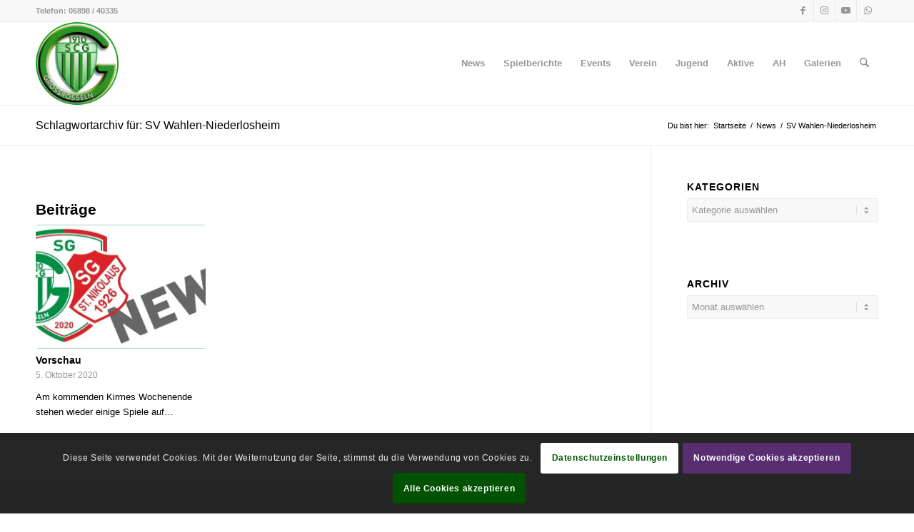

--- FILE ---
content_type: text/html; charset=UTF-8
request_url: https://www.scgrossrosseln.de/tag/sv-wahlen-niederlosheim/
body_size: 26092
content:
<!DOCTYPE html>
<html lang="de" class="html_stretched responsive av-preloader-disabled  html_header_top html_logo_left html_main_nav_header html_menu_right html_large html_header_sticky html_header_shrinking html_header_topbar_active html_mobile_menu_phone html_header_searchicon html_content_align_center html_header_unstick_top_disabled html_header_stretch_disabled html_av-overlay-side html_av-overlay-side-classic html_av-submenu-noclone html_entry_id_7762 av-cookies-consent-show-message-bar av-cookies-cookie-consent-enabled av-cookies-needs-opt-in av-cookies-user-needs-accept-button avia-cookie-check-browser-settings av-no-preview av-default-lightbox html_text_menu_active av-mobile-menu-switch-default">
<head>
<meta charset="UTF-8" />


<!-- mobile setting -->
<meta name="viewport" content="width=device-width, initial-scale=1">

<!-- Scripts/CSS and wp_head hook -->
<meta name='robots' content='index, follow, max-image-preview:large, max-snippet:-1, max-video-preview:-1' />

				<script type='text/javascript'>

				function avia_cookie_check_sessionStorage()
				{
					//	FF throws error when all cookies blocked !!
					var sessionBlocked = false;
					try
					{
						var test = sessionStorage.getItem( 'aviaCookieRefused' ) != null;
					}
					catch(e)
					{
						sessionBlocked = true;
					}

					var aviaCookieRefused = ! sessionBlocked ? sessionStorage.getItem( 'aviaCookieRefused' ) : null;

					var html = document.getElementsByTagName('html')[0];

					/**
					 * Set a class to avoid calls to sessionStorage
					 */
					if( sessionBlocked || aviaCookieRefused )
					{
						if( html.className.indexOf('av-cookies-session-refused') < 0 )
						{
							html.className += ' av-cookies-session-refused';
						}
					}

					if( sessionBlocked || aviaCookieRefused || document.cookie.match(/aviaCookieConsent/) )
					{
						if( html.className.indexOf('av-cookies-user-silent-accept') >= 0 )
						{
							 html.className = html.className.replace(/\bav-cookies-user-silent-accept\b/g, '');
						}
					}
				}

				avia_cookie_check_sessionStorage();

			</script>
			
	<!-- This site is optimized with the Yoast SEO plugin v26.8 - https://yoast.com/product/yoast-seo-wordpress/ -->
	<title>SV Wahlen-Niederlosheim Archive - SC 1910 Großrosseln e.V.</title>
	<meta name="description" content="SC 1910 Großrosseln e.V. - unser Fußballverein im Warndt. Hier findet ihr aktuelle Infos unserer Jugend-, Aktiven- und AH-Teams" />
	<link rel="canonical" href="https://www.scgrossrosseln.de/tag/sv-wahlen-niederlosheim/" />
	<meta property="og:locale" content="de_DE" />
	<meta property="og:type" content="article" />
	<meta property="og:title" content="SV Wahlen-Niederlosheim Archive - SC 1910 Großrosseln e.V." />
	<meta property="og:description" content="SC 1910 Großrosseln e.V. - unser Fußballverein im Warndt. Hier findet ihr aktuelle Infos unserer Jugend-, Aktiven- und AH-Teams" />
	<meta property="og:url" content="https://www.scgrossrosseln.de/tag/sv-wahlen-niederlosheim/" />
	<meta property="og:site_name" content="SC 1910 Großrosseln e.V." />
	<meta property="og:image" content="https://i0.wp.com/www.scgrossrosseln.de/wp-content/uploads/2016/05/wappen.png?fit=1024%2C1024&ssl=1" />
	<meta property="og:image:width" content="1024" />
	<meta property="og:image:height" content="1024" />
	<meta property="og:image:type" content="image/png" />
	<meta name="twitter:card" content="summary_large_image" />
	<script type="application/ld+json" class="yoast-schema-graph">{"@context":"https://schema.org","@graph":[{"@type":"CollectionPage","@id":"https://www.scgrossrosseln.de/tag/sv-wahlen-niederlosheim/","url":"https://www.scgrossrosseln.de/tag/sv-wahlen-niederlosheim/","name":"SV Wahlen-Niederlosheim Archive - SC 1910 Großrosseln e.V.","isPartOf":{"@id":"https://www.scgrossrosseln.de/#website"},"primaryImageOfPage":{"@id":"https://www.scgrossrosseln.de/tag/sv-wahlen-niederlosheim/#primaryimage"},"image":{"@id":"https://www.scgrossrosseln.de/tag/sv-wahlen-niederlosheim/#primaryimage"},"thumbnailUrl":"https://i0.wp.com/www.scgrossrosseln.de/wp-content/uploads/2020/07/SG-News-Kategorie_RGB.jpg?fit=752%2C362&ssl=1","description":"SC 1910 Großrosseln e.V. - unser Fußballverein im Warndt. Hier findet ihr aktuelle Infos unserer Jugend-, Aktiven- und AH-Teams","breadcrumb":{"@id":"https://www.scgrossrosseln.de/tag/sv-wahlen-niederlosheim/#breadcrumb"},"inLanguage":"de"},{"@type":"ImageObject","inLanguage":"de","@id":"https://www.scgrossrosseln.de/tag/sv-wahlen-niederlosheim/#primaryimage","url":"https://i0.wp.com/www.scgrossrosseln.de/wp-content/uploads/2020/07/SG-News-Kategorie_RGB.jpg?fit=752%2C362&ssl=1","contentUrl":"https://i0.wp.com/www.scgrossrosseln.de/wp-content/uploads/2020/07/SG-News-Kategorie_RGB.jpg?fit=752%2C362&ssl=1","width":752,"height":362,"caption":"SG Großrosseln - St. Nikolaus Kategorie News"},{"@type":"BreadcrumbList","@id":"https://www.scgrossrosseln.de/tag/sv-wahlen-niederlosheim/#breadcrumb","itemListElement":[{"@type":"ListItem","position":1,"name":"Startseite","item":"https://www.scgrossrosseln.de/home/"},{"@type":"ListItem","position":2,"name":"SV Wahlen-Niederlosheim"}]},{"@type":"WebSite","@id":"https://www.scgrossrosseln.de/#website","url":"https://www.scgrossrosseln.de/","name":"SC 1910 Großrosseln e.V.","description":"Unser Fußballverein im Warndt","publisher":{"@id":"https://www.scgrossrosseln.de/#organization"},"potentialAction":[{"@type":"SearchAction","target":{"@type":"EntryPoint","urlTemplate":"https://www.scgrossrosseln.de/?s={search_term_string}"},"query-input":{"@type":"PropertyValueSpecification","valueRequired":true,"valueName":"search_term_string"}}],"inLanguage":"de"},{"@type":"Organization","@id":"https://www.scgrossrosseln.de/#organization","name":"SC 1910 Großrosseln e.V.","url":"https://www.scgrossrosseln.de/","logo":{"@type":"ImageObject","inLanguage":"de","@id":"https://www.scgrossrosseln.de/#/schema/logo/image/","url":"https://i1.wp.com/www.scgrossrosseln.de/wp-content/uploads/2016/05/wappen.png?fit=1024%2C1024&ssl=1","contentUrl":"https://i1.wp.com/www.scgrossrosseln.de/wp-content/uploads/2016/05/wappen.png?fit=1024%2C1024&ssl=1","width":1024,"height":1024,"caption":"SC 1910 Großrosseln e.V."},"image":{"@id":"https://www.scgrossrosseln.de/#/schema/logo/image/"},"sameAs":["https://www.facebook.com/SC1910","https://www.youtube.com/channel/UCCObfEGpSlcp1Ss8MbFvoCw"]}]}</script>
	<!-- / Yoast SEO plugin. -->


<link rel='dns-prefetch' href='//stats.wp.com' />
<link rel='preconnect' href='//i0.wp.com' />
<link rel='preconnect' href='//c0.wp.com' />
<link rel="alternate" type="application/rss+xml" title="SC 1910 Großrosseln e.V. &raquo; Feed" href="https://www.scgrossrosseln.de/feed/" />
<link rel="alternate" type="application/rss+xml" title="SC 1910 Großrosseln e.V. &raquo; Kommentar-Feed" href="https://www.scgrossrosseln.de/comments/feed/" />
<link rel="alternate" type="application/rss+xml" title="SC 1910 Großrosseln e.V. &raquo; SV Wahlen-Niederlosheim Schlagwort-Feed" href="https://www.scgrossrosseln.de/tag/sv-wahlen-niederlosheim/feed/" />
<style id='wp-img-auto-sizes-contain-inline-css' type='text/css'>
img:is([sizes=auto i],[sizes^="auto," i]){contain-intrinsic-size:3000px 1500px}
/*# sourceURL=wp-img-auto-sizes-contain-inline-css */
</style>
<style id='wp-emoji-styles-inline-css' type='text/css'>

	img.wp-smiley, img.emoji {
		display: inline !important;
		border: none !important;
		box-shadow: none !important;
		height: 1em !important;
		width: 1em !important;
		margin: 0 0.07em !important;
		vertical-align: -0.1em !important;
		background: none !important;
		padding: 0 !important;
	}
/*# sourceURL=wp-emoji-styles-inline-css */
</style>
<style id='wp-block-library-inline-css' type='text/css'>
:root{--wp-block-synced-color:#7a00df;--wp-block-synced-color--rgb:122,0,223;--wp-bound-block-color:var(--wp-block-synced-color);--wp-editor-canvas-background:#ddd;--wp-admin-theme-color:#007cba;--wp-admin-theme-color--rgb:0,124,186;--wp-admin-theme-color-darker-10:#006ba1;--wp-admin-theme-color-darker-10--rgb:0,107,160.5;--wp-admin-theme-color-darker-20:#005a87;--wp-admin-theme-color-darker-20--rgb:0,90,135;--wp-admin-border-width-focus:2px}@media (min-resolution:192dpi){:root{--wp-admin-border-width-focus:1.5px}}.wp-element-button{cursor:pointer}:root .has-very-light-gray-background-color{background-color:#eee}:root .has-very-dark-gray-background-color{background-color:#313131}:root .has-very-light-gray-color{color:#eee}:root .has-very-dark-gray-color{color:#313131}:root .has-vivid-green-cyan-to-vivid-cyan-blue-gradient-background{background:linear-gradient(135deg,#00d084,#0693e3)}:root .has-purple-crush-gradient-background{background:linear-gradient(135deg,#34e2e4,#4721fb 50%,#ab1dfe)}:root .has-hazy-dawn-gradient-background{background:linear-gradient(135deg,#faaca8,#dad0ec)}:root .has-subdued-olive-gradient-background{background:linear-gradient(135deg,#fafae1,#67a671)}:root .has-atomic-cream-gradient-background{background:linear-gradient(135deg,#fdd79a,#004a59)}:root .has-nightshade-gradient-background{background:linear-gradient(135deg,#330968,#31cdcf)}:root .has-midnight-gradient-background{background:linear-gradient(135deg,#020381,#2874fc)}:root{--wp--preset--font-size--normal:16px;--wp--preset--font-size--huge:42px}.has-regular-font-size{font-size:1em}.has-larger-font-size{font-size:2.625em}.has-normal-font-size{font-size:var(--wp--preset--font-size--normal)}.has-huge-font-size{font-size:var(--wp--preset--font-size--huge)}.has-text-align-center{text-align:center}.has-text-align-left{text-align:left}.has-text-align-right{text-align:right}.has-fit-text{white-space:nowrap!important}#end-resizable-editor-section{display:none}.aligncenter{clear:both}.items-justified-left{justify-content:flex-start}.items-justified-center{justify-content:center}.items-justified-right{justify-content:flex-end}.items-justified-space-between{justify-content:space-between}.screen-reader-text{border:0;clip-path:inset(50%);height:1px;margin:-1px;overflow:hidden;padding:0;position:absolute;width:1px;word-wrap:normal!important}.screen-reader-text:focus{background-color:#ddd;clip-path:none;color:#444;display:block;font-size:1em;height:auto;left:5px;line-height:normal;padding:15px 23px 14px;text-decoration:none;top:5px;width:auto;z-index:100000}html :where(.has-border-color){border-style:solid}html :where([style*=border-top-color]){border-top-style:solid}html :where([style*=border-right-color]){border-right-style:solid}html :where([style*=border-bottom-color]){border-bottom-style:solid}html :where([style*=border-left-color]){border-left-style:solid}html :where([style*=border-width]){border-style:solid}html :where([style*=border-top-width]){border-top-style:solid}html :where([style*=border-right-width]){border-right-style:solid}html :where([style*=border-bottom-width]){border-bottom-style:solid}html :where([style*=border-left-width]){border-left-style:solid}html :where(img[class*=wp-image-]){height:auto;max-width:100%}:where(figure){margin:0 0 1em}html :where(.is-position-sticky){--wp-admin--admin-bar--position-offset:var(--wp-admin--admin-bar--height,0px)}@media screen and (max-width:600px){html :where(.is-position-sticky){--wp-admin--admin-bar--position-offset:0px}}

/*# sourceURL=wp-block-library-inline-css */
</style><style id='global-styles-inline-css' type='text/css'>
:root{--wp--preset--aspect-ratio--square: 1;--wp--preset--aspect-ratio--4-3: 4/3;--wp--preset--aspect-ratio--3-4: 3/4;--wp--preset--aspect-ratio--3-2: 3/2;--wp--preset--aspect-ratio--2-3: 2/3;--wp--preset--aspect-ratio--16-9: 16/9;--wp--preset--aspect-ratio--9-16: 9/16;--wp--preset--color--black: #000000;--wp--preset--color--cyan-bluish-gray: #abb8c3;--wp--preset--color--white: #ffffff;--wp--preset--color--pale-pink: #f78da7;--wp--preset--color--vivid-red: #cf2e2e;--wp--preset--color--luminous-vivid-orange: #ff6900;--wp--preset--color--luminous-vivid-amber: #fcb900;--wp--preset--color--light-green-cyan: #7bdcb5;--wp--preset--color--vivid-green-cyan: #00d084;--wp--preset--color--pale-cyan-blue: #8ed1fc;--wp--preset--color--vivid-cyan-blue: #0693e3;--wp--preset--color--vivid-purple: #9b51e0;--wp--preset--color--metallic-red: #b02b2c;--wp--preset--color--maximum-yellow-red: #edae44;--wp--preset--color--yellow-sun: #eeee22;--wp--preset--color--palm-leaf: #83a846;--wp--preset--color--aero: #7bb0e7;--wp--preset--color--old-lavender: #745f7e;--wp--preset--color--steel-teal: #5f8789;--wp--preset--color--raspberry-pink: #d65799;--wp--preset--color--medium-turquoise: #4ecac2;--wp--preset--gradient--vivid-cyan-blue-to-vivid-purple: linear-gradient(135deg,rgb(6,147,227) 0%,rgb(155,81,224) 100%);--wp--preset--gradient--light-green-cyan-to-vivid-green-cyan: linear-gradient(135deg,rgb(122,220,180) 0%,rgb(0,208,130) 100%);--wp--preset--gradient--luminous-vivid-amber-to-luminous-vivid-orange: linear-gradient(135deg,rgb(252,185,0) 0%,rgb(255,105,0) 100%);--wp--preset--gradient--luminous-vivid-orange-to-vivid-red: linear-gradient(135deg,rgb(255,105,0) 0%,rgb(207,46,46) 100%);--wp--preset--gradient--very-light-gray-to-cyan-bluish-gray: linear-gradient(135deg,rgb(238,238,238) 0%,rgb(169,184,195) 100%);--wp--preset--gradient--cool-to-warm-spectrum: linear-gradient(135deg,rgb(74,234,220) 0%,rgb(151,120,209) 20%,rgb(207,42,186) 40%,rgb(238,44,130) 60%,rgb(251,105,98) 80%,rgb(254,248,76) 100%);--wp--preset--gradient--blush-light-purple: linear-gradient(135deg,rgb(255,206,236) 0%,rgb(152,150,240) 100%);--wp--preset--gradient--blush-bordeaux: linear-gradient(135deg,rgb(254,205,165) 0%,rgb(254,45,45) 50%,rgb(107,0,62) 100%);--wp--preset--gradient--luminous-dusk: linear-gradient(135deg,rgb(255,203,112) 0%,rgb(199,81,192) 50%,rgb(65,88,208) 100%);--wp--preset--gradient--pale-ocean: linear-gradient(135deg,rgb(255,245,203) 0%,rgb(182,227,212) 50%,rgb(51,167,181) 100%);--wp--preset--gradient--electric-grass: linear-gradient(135deg,rgb(202,248,128) 0%,rgb(113,206,126) 100%);--wp--preset--gradient--midnight: linear-gradient(135deg,rgb(2,3,129) 0%,rgb(40,116,252) 100%);--wp--preset--font-size--small: 1rem;--wp--preset--font-size--medium: 1.125rem;--wp--preset--font-size--large: 1.75rem;--wp--preset--font-size--x-large: clamp(1.75rem, 3vw, 2.25rem);--wp--preset--spacing--20: 0.44rem;--wp--preset--spacing--30: 0.67rem;--wp--preset--spacing--40: 1rem;--wp--preset--spacing--50: 1.5rem;--wp--preset--spacing--60: 2.25rem;--wp--preset--spacing--70: 3.38rem;--wp--preset--spacing--80: 5.06rem;--wp--preset--shadow--natural: 6px 6px 9px rgba(0, 0, 0, 0.2);--wp--preset--shadow--deep: 12px 12px 50px rgba(0, 0, 0, 0.4);--wp--preset--shadow--sharp: 6px 6px 0px rgba(0, 0, 0, 0.2);--wp--preset--shadow--outlined: 6px 6px 0px -3px rgb(255, 255, 255), 6px 6px rgb(0, 0, 0);--wp--preset--shadow--crisp: 6px 6px 0px rgb(0, 0, 0);}:root { --wp--style--global--content-size: 800px;--wp--style--global--wide-size: 1130px; }:where(body) { margin: 0; }.wp-site-blocks > .alignleft { float: left; margin-right: 2em; }.wp-site-blocks > .alignright { float: right; margin-left: 2em; }.wp-site-blocks > .aligncenter { justify-content: center; margin-left: auto; margin-right: auto; }:where(.is-layout-flex){gap: 0.5em;}:where(.is-layout-grid){gap: 0.5em;}.is-layout-flow > .alignleft{float: left;margin-inline-start: 0;margin-inline-end: 2em;}.is-layout-flow > .alignright{float: right;margin-inline-start: 2em;margin-inline-end: 0;}.is-layout-flow > .aligncenter{margin-left: auto !important;margin-right: auto !important;}.is-layout-constrained > .alignleft{float: left;margin-inline-start: 0;margin-inline-end: 2em;}.is-layout-constrained > .alignright{float: right;margin-inline-start: 2em;margin-inline-end: 0;}.is-layout-constrained > .aligncenter{margin-left: auto !important;margin-right: auto !important;}.is-layout-constrained > :where(:not(.alignleft):not(.alignright):not(.alignfull)){max-width: var(--wp--style--global--content-size);margin-left: auto !important;margin-right: auto !important;}.is-layout-constrained > .alignwide{max-width: var(--wp--style--global--wide-size);}body .is-layout-flex{display: flex;}.is-layout-flex{flex-wrap: wrap;align-items: center;}.is-layout-flex > :is(*, div){margin: 0;}body .is-layout-grid{display: grid;}.is-layout-grid > :is(*, div){margin: 0;}body{padding-top: 0px;padding-right: 0px;padding-bottom: 0px;padding-left: 0px;}a:where(:not(.wp-element-button)){text-decoration: underline;}:root :where(.wp-element-button, .wp-block-button__link){background-color: #32373c;border-width: 0;color: #fff;font-family: inherit;font-size: inherit;font-style: inherit;font-weight: inherit;letter-spacing: inherit;line-height: inherit;padding-top: calc(0.667em + 2px);padding-right: calc(1.333em + 2px);padding-bottom: calc(0.667em + 2px);padding-left: calc(1.333em + 2px);text-decoration: none;text-transform: inherit;}.has-black-color{color: var(--wp--preset--color--black) !important;}.has-cyan-bluish-gray-color{color: var(--wp--preset--color--cyan-bluish-gray) !important;}.has-white-color{color: var(--wp--preset--color--white) !important;}.has-pale-pink-color{color: var(--wp--preset--color--pale-pink) !important;}.has-vivid-red-color{color: var(--wp--preset--color--vivid-red) !important;}.has-luminous-vivid-orange-color{color: var(--wp--preset--color--luminous-vivid-orange) !important;}.has-luminous-vivid-amber-color{color: var(--wp--preset--color--luminous-vivid-amber) !important;}.has-light-green-cyan-color{color: var(--wp--preset--color--light-green-cyan) !important;}.has-vivid-green-cyan-color{color: var(--wp--preset--color--vivid-green-cyan) !important;}.has-pale-cyan-blue-color{color: var(--wp--preset--color--pale-cyan-blue) !important;}.has-vivid-cyan-blue-color{color: var(--wp--preset--color--vivid-cyan-blue) !important;}.has-vivid-purple-color{color: var(--wp--preset--color--vivid-purple) !important;}.has-metallic-red-color{color: var(--wp--preset--color--metallic-red) !important;}.has-maximum-yellow-red-color{color: var(--wp--preset--color--maximum-yellow-red) !important;}.has-yellow-sun-color{color: var(--wp--preset--color--yellow-sun) !important;}.has-palm-leaf-color{color: var(--wp--preset--color--palm-leaf) !important;}.has-aero-color{color: var(--wp--preset--color--aero) !important;}.has-old-lavender-color{color: var(--wp--preset--color--old-lavender) !important;}.has-steel-teal-color{color: var(--wp--preset--color--steel-teal) !important;}.has-raspberry-pink-color{color: var(--wp--preset--color--raspberry-pink) !important;}.has-medium-turquoise-color{color: var(--wp--preset--color--medium-turquoise) !important;}.has-black-background-color{background-color: var(--wp--preset--color--black) !important;}.has-cyan-bluish-gray-background-color{background-color: var(--wp--preset--color--cyan-bluish-gray) !important;}.has-white-background-color{background-color: var(--wp--preset--color--white) !important;}.has-pale-pink-background-color{background-color: var(--wp--preset--color--pale-pink) !important;}.has-vivid-red-background-color{background-color: var(--wp--preset--color--vivid-red) !important;}.has-luminous-vivid-orange-background-color{background-color: var(--wp--preset--color--luminous-vivid-orange) !important;}.has-luminous-vivid-amber-background-color{background-color: var(--wp--preset--color--luminous-vivid-amber) !important;}.has-light-green-cyan-background-color{background-color: var(--wp--preset--color--light-green-cyan) !important;}.has-vivid-green-cyan-background-color{background-color: var(--wp--preset--color--vivid-green-cyan) !important;}.has-pale-cyan-blue-background-color{background-color: var(--wp--preset--color--pale-cyan-blue) !important;}.has-vivid-cyan-blue-background-color{background-color: var(--wp--preset--color--vivid-cyan-blue) !important;}.has-vivid-purple-background-color{background-color: var(--wp--preset--color--vivid-purple) !important;}.has-metallic-red-background-color{background-color: var(--wp--preset--color--metallic-red) !important;}.has-maximum-yellow-red-background-color{background-color: var(--wp--preset--color--maximum-yellow-red) !important;}.has-yellow-sun-background-color{background-color: var(--wp--preset--color--yellow-sun) !important;}.has-palm-leaf-background-color{background-color: var(--wp--preset--color--palm-leaf) !important;}.has-aero-background-color{background-color: var(--wp--preset--color--aero) !important;}.has-old-lavender-background-color{background-color: var(--wp--preset--color--old-lavender) !important;}.has-steel-teal-background-color{background-color: var(--wp--preset--color--steel-teal) !important;}.has-raspberry-pink-background-color{background-color: var(--wp--preset--color--raspberry-pink) !important;}.has-medium-turquoise-background-color{background-color: var(--wp--preset--color--medium-turquoise) !important;}.has-black-border-color{border-color: var(--wp--preset--color--black) !important;}.has-cyan-bluish-gray-border-color{border-color: var(--wp--preset--color--cyan-bluish-gray) !important;}.has-white-border-color{border-color: var(--wp--preset--color--white) !important;}.has-pale-pink-border-color{border-color: var(--wp--preset--color--pale-pink) !important;}.has-vivid-red-border-color{border-color: var(--wp--preset--color--vivid-red) !important;}.has-luminous-vivid-orange-border-color{border-color: var(--wp--preset--color--luminous-vivid-orange) !important;}.has-luminous-vivid-amber-border-color{border-color: var(--wp--preset--color--luminous-vivid-amber) !important;}.has-light-green-cyan-border-color{border-color: var(--wp--preset--color--light-green-cyan) !important;}.has-vivid-green-cyan-border-color{border-color: var(--wp--preset--color--vivid-green-cyan) !important;}.has-pale-cyan-blue-border-color{border-color: var(--wp--preset--color--pale-cyan-blue) !important;}.has-vivid-cyan-blue-border-color{border-color: var(--wp--preset--color--vivid-cyan-blue) !important;}.has-vivid-purple-border-color{border-color: var(--wp--preset--color--vivid-purple) !important;}.has-metallic-red-border-color{border-color: var(--wp--preset--color--metallic-red) !important;}.has-maximum-yellow-red-border-color{border-color: var(--wp--preset--color--maximum-yellow-red) !important;}.has-yellow-sun-border-color{border-color: var(--wp--preset--color--yellow-sun) !important;}.has-palm-leaf-border-color{border-color: var(--wp--preset--color--palm-leaf) !important;}.has-aero-border-color{border-color: var(--wp--preset--color--aero) !important;}.has-old-lavender-border-color{border-color: var(--wp--preset--color--old-lavender) !important;}.has-steel-teal-border-color{border-color: var(--wp--preset--color--steel-teal) !important;}.has-raspberry-pink-border-color{border-color: var(--wp--preset--color--raspberry-pink) !important;}.has-medium-turquoise-border-color{border-color: var(--wp--preset--color--medium-turquoise) !important;}.has-vivid-cyan-blue-to-vivid-purple-gradient-background{background: var(--wp--preset--gradient--vivid-cyan-blue-to-vivid-purple) !important;}.has-light-green-cyan-to-vivid-green-cyan-gradient-background{background: var(--wp--preset--gradient--light-green-cyan-to-vivid-green-cyan) !important;}.has-luminous-vivid-amber-to-luminous-vivid-orange-gradient-background{background: var(--wp--preset--gradient--luminous-vivid-amber-to-luminous-vivid-orange) !important;}.has-luminous-vivid-orange-to-vivid-red-gradient-background{background: var(--wp--preset--gradient--luminous-vivid-orange-to-vivid-red) !important;}.has-very-light-gray-to-cyan-bluish-gray-gradient-background{background: var(--wp--preset--gradient--very-light-gray-to-cyan-bluish-gray) !important;}.has-cool-to-warm-spectrum-gradient-background{background: var(--wp--preset--gradient--cool-to-warm-spectrum) !important;}.has-blush-light-purple-gradient-background{background: var(--wp--preset--gradient--blush-light-purple) !important;}.has-blush-bordeaux-gradient-background{background: var(--wp--preset--gradient--blush-bordeaux) !important;}.has-luminous-dusk-gradient-background{background: var(--wp--preset--gradient--luminous-dusk) !important;}.has-pale-ocean-gradient-background{background: var(--wp--preset--gradient--pale-ocean) !important;}.has-electric-grass-gradient-background{background: var(--wp--preset--gradient--electric-grass) !important;}.has-midnight-gradient-background{background: var(--wp--preset--gradient--midnight) !important;}.has-small-font-size{font-size: var(--wp--preset--font-size--small) !important;}.has-medium-font-size{font-size: var(--wp--preset--font-size--medium) !important;}.has-large-font-size{font-size: var(--wp--preset--font-size--large) !important;}.has-x-large-font-size{font-size: var(--wp--preset--font-size--x-large) !important;}
/*# sourceURL=global-styles-inline-css */
</style>

<link rel='stylesheet' id='pdf-generator-for-wp-css' href='https://www.scgrossrosseln.de/wp-content/plugins/pdf-generator-for-wp/public/src/scss/pdf-generator-for-wp-public.css?ver=1.5.9' type='text/css' media='all' />
<link rel='stylesheet' id='dashicons-css' href='https://c0.wp.com/c/6.9/wp-includes/css/dashicons.min.css' type='text/css' media='all' />
<link rel='stylesheet' id='thickbox-css' href='https://c0.wp.com/c/6.9/wp-includes/js/thickbox/thickbox.css' type='text/css' media='all' />
<link rel='stylesheet' id='pdf-generator-for-wpcommon-css' href='https://www.scgrossrosseln.de/wp-content/plugins/pdf-generator-for-wp/common/src/scss/pdf-generator-for-wp-common.css?ver=1.5.9' type='text/css' media='all' />
<link rel='stylesheet' id='avia-merged-styles-css' href='https://www.scgrossrosseln.de/wp-content/uploads/dynamic_avia/avia-merged-styles-94342a534297fdfc263363631db91b04---697ae76fc5e84.css' type='text/css' media='all' />
<script type="text/javascript" src="https://c0.wp.com/c/6.9/wp-includes/js/jquery/jquery.min.js" id="jquery-core-js"></script>
<script type="text/javascript" src="https://c0.wp.com/c/6.9/wp-includes/js/jquery/jquery-migrate.min.js" id="jquery-migrate-js"></script>
<script type="text/javascript" id="pdf-generator-for-wppublic-js-js-extra">
/* <![CDATA[ */
var pgfw_public_param = {"ajaxurl":"https://www.scgrossrosseln.de/wp-admin/admin-ajax.php"};
//# sourceURL=pdf-generator-for-wppublic-js-js-extra
/* ]]> */
</script>
<script type="text/javascript" src="https://www.scgrossrosseln.de/wp-content/plugins/pdf-generator-for-wp/public/src/js/pdf-generator-for-wp-public.js?ver=1.5.9" id="pdf-generator-for-wppublic-js-js"></script>
<script type="text/javascript" id="pdf-generator-for-wpcommon-js-extra">
/* <![CDATA[ */
var pgfw_common_param = {"ajaxurl":"https://www.scgrossrosseln.de/wp-admin/admin-ajax.php","nonce":"8b9ccf08a5","loader":"https://www.scgrossrosseln.de/wp-content/plugins/pdf-generator-for-wp/admin/src/images/loader.gif","processing_html":"\u003Cspan style=\"color:#1e73be;\"\u003EPlease wait....\u003C/span\u003E","email_submit_error":"\u003Cspan style=\"color:#8e4b86;\"\u003ESome unexpected error occurred. Kindly Resubmit again\u003C/span\u003E"};
//# sourceURL=pdf-generator-for-wpcommon-js-extra
/* ]]> */
</script>
<script type="text/javascript" src="https://www.scgrossrosseln.de/wp-content/plugins/pdf-generator-for-wp/common/src/js/pdf-generator-for-wp-common.js?ver=1.5.9" id="pdf-generator-for-wpcommon-js"></script>
<script type="text/javascript" src="https://www.scgrossrosseln.de/wp-content/plugins/pdf-generator-for-wp/common/src/js/flipbook.bundle.js?ver=1.5.9" id="flipbook-bundle-js"></script>
<script type="text/javascript" src="https://www.scgrossrosseln.de/wp-content/uploads/dynamic_avia/avia-head-scripts-df7886ac2fb9574a410d05285be45af0---697ae76fdb824.js" id="avia-head-scripts-js"></script>
<link rel="https://api.w.org/" href="https://www.scgrossrosseln.de/wp-json/" /><link rel="alternate" title="JSON" type="application/json" href="https://www.scgrossrosseln.de/wp-json/wp/v2/tags/206" /><link rel="EditURI" type="application/rsd+xml" title="RSD" href="https://www.scgrossrosseln.de/xmlrpc.php?rsd" />
<meta name="generator" content="WordPress 6.9" />
	<style>img#wpstats{display:none}</style>
		
<link rel="icon" href="https://www.scgrossrosseln.de/wp-content/uploads/2016/05/wappen-500x500.png" type="image/png">
<!--[if lt IE 9]><script src="https://www.scgrossrosseln.de/wp-content/themes/enfold/js/html5shiv.js"></script><![endif]--><link rel="profile" href="https://gmpg.org/xfn/11" />
<link rel="alternate" type="application/rss+xml" title="SC 1910 Großrosseln e.V. RSS2 Feed" href="https://www.scgrossrosseln.de/feed/" />
<link rel="pingback" href="https://www.scgrossrosseln.de/xmlrpc.php" />

<!-- To speed up the rendering and to display the site as fast as possible to the user we include some styles and scripts for above the fold content inline -->
<script type="text/javascript">'use strict';var avia_is_mobile=!1;if(/Android|webOS|iPhone|iPad|iPod|BlackBerry|IEMobile|Opera Mini/i.test(navigator.userAgent)&&'ontouchstart' in document.documentElement){avia_is_mobile=!0;document.documentElement.className+=' avia_mobile '}
else{document.documentElement.className+=' avia_desktop '};document.documentElement.className+=' js_active ';(function(){var e=['-webkit-','-moz-','-ms-',''],n='',o=!1,a=!1;for(var t in e){if(e[t]+'transform' in document.documentElement.style){o=!0;n=e[t]+'transform'};if(e[t]+'perspective' in document.documentElement.style){a=!0}};if(o){document.documentElement.className+=' avia_transform '};if(a){document.documentElement.className+=' avia_transform3d '};if(typeof document.getElementsByClassName=='function'&&typeof document.documentElement.getBoundingClientRect=='function'&&avia_is_mobile==!1){if(n&&window.innerHeight>0){setTimeout(function(){var e=0,o={},a=0,t=document.getElementsByClassName('av-parallax'),i=window.pageYOffset||document.documentElement.scrollTop;for(e=0;e<t.length;e++){t[e].style.top='0px';o=t[e].getBoundingClientRect();a=Math.ceil((window.innerHeight+i-o.top)*0.3);t[e].style[n]='translate(0px, '+a+'px)';t[e].style.top='auto';t[e].className+=' enabled-parallax '}},50)}}})();</script><link rel="icon" href="https://i0.wp.com/www.scgrossrosseln.de/wp-content/uploads/2016/05/cropped-wappen-1.png?fit=32%2C32&#038;ssl=1" sizes="32x32" />
<link rel="icon" href="https://i0.wp.com/www.scgrossrosseln.de/wp-content/uploads/2016/05/cropped-wappen-1.png?fit=192%2C192&#038;ssl=1" sizes="192x192" />
<link rel="apple-touch-icon" href="https://i0.wp.com/www.scgrossrosseln.de/wp-content/uploads/2016/05/cropped-wappen-1.png?resize=180%2C180&#038;ssl=1" />
<meta name="msapplication-TileImage" content="https://i0.wp.com/www.scgrossrosseln.de/wp-content/uploads/2016/05/cropped-wappen-1.png?fit=270%2C270&#038;ssl=1" />
<style type="text/css">
		@font-face {font-family: 'entypo-fontello-enfold'; font-weight: normal; font-style: normal; font-display: auto;
		src: url('https://www.scgrossrosseln.de/wp-content/themes/enfold/config-templatebuilder/avia-template-builder/assets/fonts/entypo-fontello-enfold/entypo-fontello-enfold.woff2') format('woff2'),
		url('https://www.scgrossrosseln.de/wp-content/themes/enfold/config-templatebuilder/avia-template-builder/assets/fonts/entypo-fontello-enfold/entypo-fontello-enfold.woff') format('woff'),
		url('https://www.scgrossrosseln.de/wp-content/themes/enfold/config-templatebuilder/avia-template-builder/assets/fonts/entypo-fontello-enfold/entypo-fontello-enfold.ttf') format('truetype'),
		url('https://www.scgrossrosseln.de/wp-content/themes/enfold/config-templatebuilder/avia-template-builder/assets/fonts/entypo-fontello-enfold/entypo-fontello-enfold.svg#entypo-fontello-enfold') format('svg'),
		url('https://www.scgrossrosseln.de/wp-content/themes/enfold/config-templatebuilder/avia-template-builder/assets/fonts/entypo-fontello-enfold/entypo-fontello-enfold.eot'),
		url('https://www.scgrossrosseln.de/wp-content/themes/enfold/config-templatebuilder/avia-template-builder/assets/fonts/entypo-fontello-enfold/entypo-fontello-enfold.eot?#iefix') format('embedded-opentype');
		}

		#top .avia-font-entypo-fontello-enfold, body .avia-font-entypo-fontello-enfold, html body [data-av_iconfont='entypo-fontello-enfold']:before{ font-family: 'entypo-fontello-enfold'; }
		
		@font-face {font-family: 'entypo-fontello'; font-weight: normal; font-style: normal; font-display: auto;
		src: url('https://www.scgrossrosseln.de/wp-content/themes/enfold/config-templatebuilder/avia-template-builder/assets/fonts/entypo-fontello/entypo-fontello.woff2') format('woff2'),
		url('https://www.scgrossrosseln.de/wp-content/themes/enfold/config-templatebuilder/avia-template-builder/assets/fonts/entypo-fontello/entypo-fontello.woff') format('woff'),
		url('https://www.scgrossrosseln.de/wp-content/themes/enfold/config-templatebuilder/avia-template-builder/assets/fonts/entypo-fontello/entypo-fontello.ttf') format('truetype'),
		url('https://www.scgrossrosseln.de/wp-content/themes/enfold/config-templatebuilder/avia-template-builder/assets/fonts/entypo-fontello/entypo-fontello.svg#entypo-fontello') format('svg'),
		url('https://www.scgrossrosseln.de/wp-content/themes/enfold/config-templatebuilder/avia-template-builder/assets/fonts/entypo-fontello/entypo-fontello.eot'),
		url('https://www.scgrossrosseln.de/wp-content/themes/enfold/config-templatebuilder/avia-template-builder/assets/fonts/entypo-fontello/entypo-fontello.eot?#iefix') format('embedded-opentype');
		}

		#top .avia-font-entypo-fontello, body .avia-font-entypo-fontello, html body [data-av_iconfont='entypo-fontello']:before{ font-family: 'entypo-fontello'; }
		</style>

<!--
Debugging Info for Theme support: 

Theme: Enfold
Version: 7.1.3
Installed: enfold
AviaFramework Version: 5.6
AviaBuilder Version: 6.0
aviaElementManager Version: 1.0.1
- - - - - - - - - - -
ChildTheme: Enfold Child
ChildTheme Version: 1.0
ChildTheme Installed: enfold

- - - - - - - - - - -
ML:128-PU:33-PLA:9
WP:6.9
Compress: CSS:all theme files - JS:all theme files
Updates: enabled - token has changed and not verified
PLAu:9
-->
</head>

<body id="top" class="archive tag tag-sv-wahlen-niederlosheim tag-206 wp-theme-enfold wp-child-theme-enfold-child stretched rtl_columns av-curtain-numeric helvetica neue-websave helvetica_neue  avia-responsive-images-support av-recaptcha-enabled av-google-badge-hide" itemscope="itemscope" itemtype="https://schema.org/WebPage" >

	
	<div id='wrap_all'>

	
<header id='header' class='all_colors header_color light_bg_color  av_header_top av_logo_left av_main_nav_header av_menu_right av_large av_header_sticky av_header_shrinking av_header_stretch_disabled av_mobile_menu_phone av_header_searchicon av_header_unstick_top_disabled av_bottom_nav_disabled  av_header_border_disabled' aria-label="Header" data-av_shrink_factor='50' role="banner" itemscope="itemscope" itemtype="https://schema.org/WPHeader" >

		<div id='header_meta' class='container_wrap container_wrap_meta  av_icon_active_right av_extra_header_active av_secondary_right av_phone_active_left av_entry_id_7762'>

			      <div class='container'>
			      <ul class='noLightbox social_bookmarks icon_count_4'><li class='social_bookmarks_facebook av-social-link-facebook social_icon_1 avia_social_iconfont'><a  target="_blank" aria-label="Link zu Facebook" href='https://www.facebook.com/SC1910' data-av_icon='' data-av_iconfont='entypo-fontello' title="Link zu Facebook" desc="Link zu Facebook" title='Link zu Facebook'><span class='avia_hidden_link_text'>Link zu Facebook</span></a></li><li class='social_bookmarks_instagram av-social-link-instagram social_icon_2 avia_social_iconfont'><a  target="_blank" aria-label="Link zu Instagram" href='https://www.instagram.com/sc_1910_grossrosseln/' data-av_icon='' data-av_iconfont='entypo-fontello' title="Link zu Instagram" desc="Link zu Instagram" title='Link zu Instagram'><span class='avia_hidden_link_text'>Link zu Instagram</span></a></li><li class='social_bookmarks_youtube av-social-link-youtube social_icon_3 avia_social_iconfont'><a  target="_blank" aria-label="Link zu Youtube" href='https://www.youtube.com/channel/UCCObfEGpSlcp1Ss8MbFvoCw' data-av_icon='' data-av_iconfont='entypo-fontello' title="Link zu Youtube" desc="Link zu Youtube" title='Link zu Youtube'><span class='avia_hidden_link_text'>Link zu Youtube</span></a></li><li class='social_bookmarks_whatsapp av-social-link-whatsapp social_icon_4 avia_social_iconfont'><a  target="_blank" aria-label="Link zu WhatsApp" href='https://chat.whatsapp.com/IQfbIxSf516CTLknAUOr9c' data-av_icon='' data-av_iconfont='entypo-fontello' title="Link zu WhatsApp" desc="Link zu WhatsApp" title='Link zu WhatsApp'><span class='avia_hidden_link_text'>Link zu WhatsApp</span></a></li></ul><div class='phone-info '><div>Telefon: 06898 / 40335</div></div>			      </div>
		</div>

		<div  id='header_main' class='container_wrap container_wrap_logo'>

        <div class='container av-logo-container'><div class='inner-container'><span class='logo avia-standard-logo'><a href='https://www.scgrossrosseln.de/' class='' aria-label='SC 1910 Großrosseln e.V.' ><img src="https://www.scgrossrosseln.de/wp-content/uploads/2016/05/wappen-500x500.png" height="100" width="300" alt='SC 1910 Großrosseln e.V.' title='' /></a></span><nav class='main_menu' data-selectname='Wähle eine Seite'  role="navigation" itemscope="itemscope" itemtype="https://schema.org/SiteNavigationElement" ><div class="avia-menu av-main-nav-wrap"><ul role="menu" class="menu av-main-nav" id="avia-menu"><li role="menuitem" id="menu-item-6547" class="menu-item menu-item-type-post_type menu-item-object-page current_page_parent menu-item-top-level menu-item-top-level-1"><a href="https://www.scgrossrosseln.de/news/" itemprop="url" tabindex="0"><span class="avia-bullet"></span><span class="avia-menu-text">News</span><span class="avia-menu-fx"><span class="avia-arrow-wrap"><span class="avia-arrow"></span></span></span></a></li>
<li role="menuitem" id="menu-item-6557" class="menu-item menu-item-type-custom menu-item-object-custom menu-item-top-level menu-item-top-level-2"><a href="/category/spielberichte/" itemprop="url" tabindex="0"><span class="avia-bullet"></span><span class="avia-menu-text">Spielberichte</span><span class="avia-menu-fx"><span class="avia-arrow-wrap"><span class="avia-arrow"></span></span></span></a></li>
<li role="menuitem" id="menu-item-6551" class="menu-item menu-item-type-custom menu-item-object-custom menu-item-has-children menu-item-top-level menu-item-top-level-3"><a href="/events/" itemprop="url" tabindex="0"><span class="avia-bullet"></span><span class="avia-menu-text">Events</span><span class="avia-menu-fx"><span class="avia-arrow-wrap"><span class="avia-arrow"></span></span></span></a>


<ul class="sub-menu">
	<li role="menuitem" id="menu-item-6980" class="menu-item menu-item-type-custom menu-item-object-custom"><a href="/events/" itemprop="url" tabindex="0"><span class="avia-bullet"></span><span class="avia-menu-text">Kalender</span></a></li>
	<li role="menuitem" id="menu-item-7150" class="menu-item menu-item-type-post_type menu-item-object-page"><a href="https://www.scgrossrosseln.de/vereinsspielplan/" itemprop="url" tabindex="0"><span class="avia-bullet"></span><span class="avia-menu-text">Vereinsspielplan</span></a></li>
	<li role="menuitem" id="menu-item-6959" class="menu-item menu-item-type-post_type menu-item-object-page"><a href="https://www.scgrossrosseln.de/saarbruecker-sparkassen-cup/" itemprop="url" tabindex="0"><span class="avia-bullet"></span><span class="avia-menu-text">Saarbrücker Sparkassen-Cup</span></a></li>
	<li role="menuitem" id="menu-item-6978" class="menu-item menu-item-type-post_type menu-item-object-page"><a href="https://www.scgrossrosseln.de/ein-dorf-spielt-fussball/" itemprop="url" tabindex="0"><span class="avia-bullet"></span><span class="avia-menu-text">Ein Dorf spielt Fußball</span></a></li>
	<li role="menuitem" id="menu-item-6985" class="menu-item menu-item-type-post_type menu-item-object-page"><a href="https://www.scgrossrosseln.de/tag-der-jugend/" itemprop="url" tabindex="0"><span class="avia-bullet"></span><span class="avia-menu-text">Tag der Jugend</span></a></li>
	<li role="menuitem" id="menu-item-6986" class="menu-item menu-item-type-taxonomy menu-item-object-category"><a href="https://www.scgrossrosseln.de/category/veranstaltungen/gruen-weisse-kirb/" itemprop="url" tabindex="0"><span class="avia-bullet"></span><span class="avia-menu-text">Grün-Weiße Kirb</span></a></li>
	<li role="menuitem" id="menu-item-6987" class="menu-item menu-item-type-taxonomy menu-item-object-category"><a href="https://www.scgrossrosseln.de/category/veranstaltungen/weihnachtstreff/" itemprop="url" tabindex="0"><span class="avia-bullet"></span><span class="avia-menu-text">Weihnachtstreff</span></a></li>
</ul>
</li>
<li role="menuitem" id="menu-item-6575" class="menu-item menu-item-type-post_type menu-item-object-page menu-item-has-children menu-item-top-level menu-item-top-level-4"><a href="https://www.scgrossrosseln.de/vorstand/" itemprop="url" tabindex="0"><span class="avia-bullet"></span><span class="avia-menu-text">Verein</span><span class="avia-menu-fx"><span class="avia-arrow-wrap"><span class="avia-arrow"></span></span></span></a>


<ul class="sub-menu">
	<li role="menuitem" id="menu-item-6763" class="menu-item menu-item-type-post_type menu-item-object-page"><a href="https://www.scgrossrosseln.de/vorstand/" itemprop="url" tabindex="0"><span class="avia-bullet"></span><span class="avia-menu-text">Vorstand</span></a></li>
	<li role="menuitem" id="menu-item-6568" class="menu-item menu-item-type-post_type menu-item-object-page"><a href="https://www.scgrossrosseln.de/vorstand/kontakt/" itemprop="url" tabindex="0"><span class="avia-bullet"></span><span class="avia-menu-text">Kontakt</span></a></li>
	<li role="menuitem" id="menu-item-6809" class="menu-item menu-item-type-post_type menu-item-object-page"><a href="https://www.scgrossrosseln.de/vorstand/anfahrt/" itemprop="url" tabindex="0"><span class="avia-bullet"></span><span class="avia-menu-text">Anfahrt</span></a></li>
	<li role="menuitem" id="menu-item-6815" class="menu-item menu-item-type-post_type menu-item-object-page"><a href="https://www.scgrossrosseln.de/vorstand/chronik/" itemprop="url" tabindex="0"><span class="avia-bullet"></span><span class="avia-menu-text">Chronik</span></a></li>
	<li role="menuitem" id="menu-item-6996" class="menu-item menu-item-type-post_type menu-item-object-page"><a href="https://www.scgrossrosseln.de/vorstand/formulare/" itemprop="url" tabindex="0"><span class="avia-bullet"></span><span class="avia-menu-text">Formulare</span></a></li>
	<li role="menuitem" id="menu-item-6802" class="menu-item menu-item-type-post_type menu-item-object-page"><a href="https://www.scgrossrosseln.de/vorstand/foerderverein/" itemprop="url" tabindex="0"><span class="avia-bullet"></span><span class="avia-menu-text">Förderverein</span></a></li>
</ul>
</li>
<li role="menuitem" id="menu-item-8628" class="menu-item menu-item-type-post_type menu-item-object-page menu-item-top-level menu-item-top-level-5"><a href="https://www.scgrossrosseln.de/jugend/" itemprop="url" tabindex="0"><span class="avia-bullet"></span><span class="avia-menu-text">Jugend</span><span class="avia-menu-fx"><span class="avia-arrow-wrap"><span class="avia-arrow"></span></span></span></a></li>
<li role="menuitem" id="menu-item-6633" class="menu-item menu-item-type-post_type menu-item-object-page menu-item-has-children menu-item-top-level menu-item-top-level-6"><a href="https://www.scgrossrosseln.de/1-mannschaft/" itemprop="url" tabindex="0"><span class="avia-bullet"></span><span class="avia-menu-text">Aktive</span><span class="avia-menu-fx"><span class="avia-arrow-wrap"><span class="avia-arrow"></span></span></span></a>


<ul class="sub-menu">
	<li role="menuitem" id="menu-item-6779" class="menu-item menu-item-type-post_type menu-item-object-page"><a href="https://www.scgrossrosseln.de/1-mannschaft/" itemprop="url" tabindex="0"><span class="avia-bullet"></span><span class="avia-menu-text">1. Mannschaft</span></a></li>
	<li role="menuitem" id="menu-item-6999" class="menu-item menu-item-type-post_type menu-item-object-page"><a href="https://www.scgrossrosseln.de/2-mannschaft/" itemprop="url" tabindex="0"><span class="avia-bullet"></span><span class="avia-menu-text">2. Mannschaft</span></a></li>
</ul>
</li>
<li role="menuitem" id="menu-item-6783" class="menu-item menu-item-type-post_type menu-item-object-page menu-item-top-level menu-item-top-level-7"><a href="https://www.scgrossrosseln.de/ah/" itemprop="url" tabindex="0"><span class="avia-bullet"></span><span class="avia-menu-text">AH</span><span class="avia-menu-fx"><span class="avia-arrow-wrap"><span class="avia-arrow"></span></span></span></a></li>
<li role="menuitem" id="menu-item-6821" class="menu-item menu-item-type-post_type menu-item-object-page menu-item-has-children menu-item-mega-parent  menu-item-top-level menu-item-top-level-8"><a href="https://www.scgrossrosseln.de/galerien/" itemprop="url" tabindex="0"><span class="avia-bullet"></span><span class="avia-menu-text">Galerien</span><span class="avia-menu-fx"><span class="avia-arrow-wrap"><span class="avia-arrow"></span></span></span></a>
<div class='avia_mega_div avia_mega5 twelve units'>

<ul class="sub-menu">
	<li role="menuitem" id="menu-item-6925" class="menu-item menu-item-type-post_type menu-item-object-page menu-item-has-children avia_mega_menu_columns_5 three units  avia_mega_menu_columns_first"><span class='mega_menu_title heading-color av-special-font'><a href='https://www.scgrossrosseln.de/saarbruecker-sparkassen-cup/'>Saarbrücker Sparkassen-Cup</a></span>
	<ul class="sub-menu">
		<li role="menuitem" id="menu-item-6914" class="menu-item menu-item-type-custom menu-item-object-custom"><a target="_blank" href="https://goo.gl/photos/vrCkWGCGAKEY4RoE7" itemprop="url" tabindex="0"><span class="avia-bullet"></span><span class="avia-menu-text">Sieger</span></a></li>
		<li role="menuitem" id="menu-item-12513" class="menu-item menu-item-type-custom menu-item-object-custom"><a target="_blank" href="https://photos.app.goo.gl/WR6ik6ZexgF3GqHN7" itemprop="url" tabindex="0"><span class="avia-bullet"></span><span class="avia-menu-text">S-Cup 2023</span></a></li>
		<li role="menuitem" id="menu-item-6915" class="menu-item menu-item-type-custom menu-item-object-custom"><a target="_blank" href="https://photos.app.goo.gl/Dmd475d61ZY2eYMU6" itemprop="url" tabindex="0"><span class="avia-bullet"></span><span class="avia-menu-text">S-Cup 2019</span></a></li>
		<li role="menuitem" id="menu-item-6916" class="menu-item menu-item-type-custom menu-item-object-custom"><a target="_blank" href="https://photos.app.goo.gl/dS6wx9zMqJEXoRaT8" itemprop="url" tabindex="0"><span class="avia-bullet"></span><span class="avia-menu-text">S-Cup 2018</span></a></li>
		<li role="menuitem" id="menu-item-6917" class="menu-item menu-item-type-custom menu-item-object-custom"><a target="_blank" href="https://goo.gl/photos/DNYbh6LVyZJbsH2S9" itemprop="url" tabindex="0"><span class="avia-bullet"></span><span class="avia-menu-text">S-Cup 2017</span></a></li>
		<li role="menuitem" id="menu-item-6918" class="menu-item menu-item-type-custom menu-item-object-custom"><a target="_blank" href="https://goo.gl/photos/NhgdDKkAM2SSJ38X7" itemprop="url" tabindex="0"><span class="avia-bullet"></span><span class="avia-menu-text">S-Cup 2016</span></a></li>
		<li role="menuitem" id="menu-item-6919" class="menu-item menu-item-type-custom menu-item-object-custom"><a target="_blank" href="https://goo.gl/photos/Lce57thcDs4pmo1e8" itemprop="url" tabindex="0"><span class="avia-bullet"></span><span class="avia-menu-text">S-Cup 2015</span></a></li>
		<li role="menuitem" id="menu-item-6920" class="menu-item menu-item-type-custom menu-item-object-custom"><a target="_blank" href="https://goo.gl/photos/yHfxQ5yCaHzCjfz88" itemprop="url" tabindex="0"><span class="avia-bullet"></span><span class="avia-menu-text">S-Cup 2008</span></a></li>
		<li role="menuitem" id="menu-item-6921" class="menu-item menu-item-type-custom menu-item-object-custom"><a target="_blank" href="https://goo.gl/photos/gEa8q9EbwsXYyr7c8" itemprop="url" tabindex="0"><span class="avia-bullet"></span><span class="avia-menu-text">S-Cup 2007</span></a></li>
		<li role="menuitem" id="menu-item-6922" class="menu-item menu-item-type-custom menu-item-object-custom"><a target="_blank" href="https://goo.gl/photos/1L3X95SAsJVe38Bi9" itemprop="url" tabindex="0"><span class="avia-bullet"></span><span class="avia-menu-text">S-Cup 2003</span></a></li>
		<li role="menuitem" id="menu-item-6923" class="menu-item menu-item-type-custom menu-item-object-custom"><a target="_blank" href="https://goo.gl/photos/hUSHQSdhi7GszzjDA" itemprop="url" tabindex="0"><span class="avia-bullet"></span><span class="avia-menu-text">S-Cup 2002</span></a></li>
	</ul>
</li>
	<li role="menuitem" id="menu-item-6928" class="menu-item menu-item-type-post_type menu-item-object-page menu-item-has-children avia_mega_menu_columns_5 three units "><span class='mega_menu_title heading-color av-special-font'><a href='https://www.scgrossrosseln.de/tag-der-jugend/'>Tag der Jugend</a></span>
	<ul class="sub-menu">
		<li role="menuitem" id="menu-item-16193" class="menu-item menu-item-type-custom menu-item-object-custom"><a target="_blank" href="https://photos.app.goo.gl/eWcunxn3rPwTvya78" itemprop="url" tabindex="0"><span class="avia-bullet"></span><span class="avia-menu-text">TDJ 2025</span></a></li>
		<li role="menuitem" id="menu-item-12221" class="menu-item menu-item-type-custom menu-item-object-custom"><a href="https://photos.app.goo.gl/7yNDtQ92Z1cnpFF39" itemprop="url" tabindex="0"><span class="avia-bullet"></span><span class="avia-menu-text">TDJ 2023</span></a></li>
		<li role="menuitem" id="menu-item-6931" class="menu-item menu-item-type-custom menu-item-object-custom"><a target="_blank" href="https://photos.app.goo.gl/Jnh5XpTnoLKN4BzSA" itemprop="url" tabindex="0"><span class="avia-bullet"></span><span class="avia-menu-text">TDJ 2019</span></a></li>
		<li role="menuitem" id="menu-item-6932" class="menu-item menu-item-type-custom menu-item-object-custom"><a target="_blank" href="https://photos.app.goo.gl/GKzme6jw8VauSRjb8" itemprop="url" tabindex="0"><span class="avia-bullet"></span><span class="avia-menu-text">TDJ 2018</span></a></li>
		<li role="menuitem" id="menu-item-6933" class="menu-item menu-item-type-custom menu-item-object-custom"><a target="_blank" href="https://goo.gl/photos/iPnfnqeuZuLtK5H5A" itemprop="url" tabindex="0"><span class="avia-bullet"></span><span class="avia-menu-text">TDJ 2017</span></a></li>
		<li role="menuitem" id="menu-item-6934" class="menu-item menu-item-type-custom menu-item-object-custom"><a target="_blank" href="https://goo.gl/photos/Yi5bCwaM1UXNEfL87" itemprop="url" tabindex="0"><span class="avia-bullet"></span><span class="avia-menu-text">TDJ 2016</span></a></li>
		<li role="menuitem" id="menu-item-6935" class="menu-item menu-item-type-custom menu-item-object-custom"><a target="_blank" href="https://goo.gl/photos/q9vGoVBD12h4516fA" itemprop="url" tabindex="0"><span class="avia-bullet"></span><span class="avia-menu-text">TDJ 2015</span></a></li>
	</ul>
</li>
	<li role="menuitem" id="menu-item-6937" class="menu-item menu-item-type-post_type menu-item-object-page menu-item-has-children avia_mega_menu_columns_5 three units "><span class='mega_menu_title heading-color av-special-font'><a href='https://www.scgrossrosseln.de/ein-dorf-spielt-fussball/'>Ein Dorf spielt Fußball</a></span>
	<ul class="sub-menu">
		<li role="menuitem" id="menu-item-12805" class="menu-item menu-item-type-custom menu-item-object-custom"><a target="_blank" href="https://photos.app.goo.gl/WjFphzHUP2gQjL7q8" itemprop="url" tabindex="0"><span class="avia-bullet"></span><span class="avia-menu-text">EDSF 2023</span></a></li>
		<li role="menuitem" id="menu-item-6939" class="menu-item menu-item-type-custom menu-item-object-custom"><a target="_blank" href="https://photos.app.goo.gl/ziiXA4yA5pQtUw6N8" itemprop="url" tabindex="0"><span class="avia-bullet"></span><span class="avia-menu-text">EDSF 2018</span></a></li>
		<li role="menuitem" id="menu-item-6940" class="menu-item menu-item-type-custom menu-item-object-custom"><a target="_blank" href="https://photos.app.goo.gl/wM0s7XDD37BeWBff2" itemprop="url" tabindex="0"><span class="avia-bullet"></span><span class="avia-menu-text">EDSF 2017</span></a></li>
		<li role="menuitem" id="menu-item-6941" class="menu-item menu-item-type-custom menu-item-object-custom"><a target="_blank" href="https://goo.gl/photos/maJWnBv4c1CNHxJy8" itemprop="url" tabindex="0"><span class="avia-bullet"></span><span class="avia-menu-text">EDSF 2016</span></a></li>
		<li role="menuitem" id="menu-item-6942" class="menu-item menu-item-type-custom menu-item-object-custom"><a target="_blank" href="https://goo.gl/photos/jdPReRjQYBPi7wLR8" itemprop="url" tabindex="0"><span class="avia-bullet"></span><span class="avia-menu-text">EDSF 2015</span></a></li>
	</ul>
</li>
	<li role="menuitem" id="menu-item-7047" class="menu-item menu-item-type-post_type menu-item-object-page menu-item-has-children avia_mega_menu_columns_5 three units "><span class='mega_menu_title heading-color av-special-font'><a href='https://www.scgrossrosseln.de/galerien/'>Grün-Weiße Kirb</a></span>
	<ul class="sub-menu">
		<li role="menuitem" id="menu-item-7048" class="menu-item menu-item-type-custom menu-item-object-custom"><a target="_blank" href="https://photos.app.goo.gl/hu2cdHYVzpWAH7ln1" itemprop="url" tabindex="0"><span class="avia-bullet"></span><span class="avia-menu-text">GWK 2017</span></a></li>
		<li role="menuitem" id="menu-item-7049" class="menu-item menu-item-type-custom menu-item-object-custom"><a target="_blank" href="https://goo.gl/photos/dT6xYKkbeNFmKddP6" itemprop="url" tabindex="0"><span class="avia-bullet"></span><span class="avia-menu-text">GWK 2016</span></a></li>
	</ul>
</li>
	<li role="menuitem" id="menu-item-7064" class="menu-item menu-item-type-post_type menu-item-object-page menu-item-has-children avia_mega_menu_columns_5 three units avia_mega_menu_columns_last"><span class='mega_menu_title heading-color av-special-font'><a href='https://www.scgrossrosseln.de/galerien/'>Fastnacht</a></span>
	<ul class="sub-menu">
		<li role="menuitem" id="menu-item-7065" class="menu-item menu-item-type-custom menu-item-object-custom"><a target="_blank" href="https://goo.gl/photos/oCqHomMqGsDCDVML6" itemprop="url" tabindex="0"><span class="avia-bullet"></span><span class="avia-menu-text">Fastnacht 2017</span></a></li>
		<li role="menuitem" id="menu-item-7066" class="menu-item menu-item-type-custom menu-item-object-custom"><a target="_blank" href="https://goo.gl/photos/9FoTYuBsJGnDnvFq9" itemprop="url" tabindex="0"><span class="avia-bullet"></span><span class="avia-menu-text">Fastnacht 2015</span></a></li>
		<li role="menuitem" id="menu-item-7067" class="menu-item menu-item-type-custom menu-item-object-custom"><a target="_blank" href="https://goo.gl/photos/qPpcwx6NYrpJpPkW7" itemprop="url" tabindex="0"><span class="avia-bullet"></span><span class="avia-menu-text">Fastnacht 2010</span></a></li>
		<li role="menuitem" id="menu-item-7068" class="menu-item menu-item-type-custom menu-item-object-custom"><a target="_blank" href="https://goo.gl/photos/Ho1Gyw23wSYMfJcG7" itemprop="url" tabindex="0"><span class="avia-bullet"></span><span class="avia-menu-text">Fastnacht 2005</span></a></li>
		<li role="menuitem" id="menu-item-7069" class="menu-item menu-item-type-custom menu-item-object-custom"><a target="_blank" href="https://goo.gl/photos/S59F1NXKqjNVJU5P9" itemprop="url" tabindex="0"><span class="avia-bullet"></span><span class="avia-menu-text">Fastnacht 2002</span></a></li>
		<li role="menuitem" id="menu-item-7070" class="menu-item menu-item-type-custom menu-item-object-custom"><a target="_blank" href="https://goo.gl/photos/gf18eadmdi1f929T8" itemprop="url" tabindex="0"><span class="avia-bullet"></span><span class="avia-menu-text">Fastnacht 2001</span></a></li>
	</ul>
</li>

</ul><ul class="sub-menu avia_mega_hr">
	<li role="menuitem" id="menu-item-6945" class="menu-item menu-item-type-custom menu-item-object-custom menu-item-has-children avia_mega_menu_columns_5 three units  avia_mega_menu_columns_first"><span class='mega_menu_title heading-color av-special-font'><a href='/galerien/'>Aktive</a></span>
	<ul class="sub-menu">
		<li role="menuitem" id="menu-item-9725" class="menu-item menu-item-type-custom menu-item-object-custom"><a target="_blank" href="https://photos.app.goo.gl/t5xxRDkCF7ff2aZU8" itemprop="url" tabindex="0"><span class="avia-bullet"></span><span class="avia-menu-text">Saison 2022/23</span></a></li>
		<li role="menuitem" id="menu-item-8324" class="menu-item menu-item-type-custom menu-item-object-custom"><a target="_blank" href="https://photos.app.goo.gl/NhR9bGWbc5fETVRp6" itemprop="url" tabindex="0"><span class="avia-bullet"></span><span class="avia-menu-text">Saison 2021/22</span></a></li>
		<li role="menuitem" id="menu-item-7247" class="menu-item menu-item-type-custom menu-item-object-custom"><a target="_blank" href="https://photos.app.goo.gl/7rK7VQbwfV6HhxF58" itemprop="url" tabindex="0"><span class="avia-bullet"></span><span class="avia-menu-text">Saison 2020/21</span></a></li>
		<li role="menuitem" id="menu-item-6946" class="menu-item menu-item-type-custom menu-item-object-custom"><a target="_blank" href="https://photos.app.goo.gl/4wromdfBpVMy8kto7" itemprop="url" tabindex="0"><span class="avia-bullet"></span><span class="avia-menu-text">Saison 2019/20</span></a></li>
		<li role="menuitem" id="menu-item-6947" class="menu-item menu-item-type-custom menu-item-object-custom"><a target="_blank" href="https://photos.app.goo.gl/WxaKRb5YsPB35xo48" itemprop="url" tabindex="0"><span class="avia-bullet"></span><span class="avia-menu-text">Saison 2018/19</span></a></li>
		<li role="menuitem" id="menu-item-6948" class="menu-item menu-item-type-custom menu-item-object-custom"><a target="_blank" href="https://goo.gl/photos/rDsuwSs5sv67p5jR7" itemprop="url" tabindex="0"><span class="avia-bullet"></span><span class="avia-menu-text">Saison 2017/18</span></a></li>
		<li role="menuitem" id="menu-item-6949" class="menu-item menu-item-type-custom menu-item-object-custom"><a href="https://goo.gl/photos/Y5xrsj3neXypZUWw9" itemprop="url" tabindex="0"><span class="avia-bullet"></span><span class="avia-menu-text">Saison 2016/17</span></a></li>
		<li role="menuitem" id="menu-item-7026" class="menu-item menu-item-type-custom menu-item-object-custom"><a target="_blank" href="https://goo.gl/photos/Ge82t5xBq4sg1GLj7" itemprop="url" tabindex="0"><span class="avia-bullet"></span><span class="avia-menu-text">Saarlandpokalsieg 1994</span></a></li>
		<li role="menuitem" id="menu-item-7027" class="menu-item menu-item-type-custom menu-item-object-custom"><a target="_blank" href="https://goo.gl/photos/1Vp9J6BYtRtQNebi6" itemprop="url" tabindex="0"><span class="avia-bullet"></span><span class="avia-menu-text">Saison 1993/94</span></a></li>
		<li role="menuitem" id="menu-item-7028" class="menu-item menu-item-type-custom menu-item-object-custom"><a target="_blank" href="https://goo.gl/photos/DTRZYo73FhWZnVVU6" itemprop="url" tabindex="0"><span class="avia-bullet"></span><span class="avia-menu-text">Archiv 1</span></a></li>
		<li role="menuitem" id="menu-item-7029" class="menu-item menu-item-type-custom menu-item-object-custom"><a target="_blank" href="https://goo.gl/photos/A3pNXuju5N2XGz3H7" itemprop="url" tabindex="0"><span class="avia-bullet"></span><span class="avia-menu-text">Archiv 2</span></a></li>
	</ul>
</li>
	<li role="menuitem" id="menu-item-6950" class="menu-item menu-item-type-custom menu-item-object-custom menu-item-has-children avia_mega_menu_columns_5 three units "><span class='mega_menu_title heading-color av-special-font'><a href='/galerien/'>AH</a></span>
	<ul class="sub-menu">
		<li role="menuitem" id="menu-item-6951" class="menu-item menu-item-type-custom menu-item-object-custom"><a target="_blank" href="https://goo.gl/photos/AorSicfYhauAXZAfA" itemprop="url" tabindex="0"><span class="avia-bullet"></span><span class="avia-menu-text">AH ab 2016</span></a></li>
		<li role="menuitem" id="menu-item-7051" class="menu-item menu-item-type-custom menu-item-object-custom menu-item-has-children"><a target="_blank" href="https://goo.gl/photos/X7evBR1Sak668nAE6" itemprop="url" tabindex="0"><span class="avia-bullet"></span><span class="avia-menu-text">AH-B Saarlandpokalsieg 2015</span></a>
		<ul class="sub-menu">
			<li role="menuitem" id="menu-item-7052" class="menu-item menu-item-type-custom menu-item-object-custom"><a target="_blank" href="https://www.youtube.com/playlist?list=PLDAbiv28U-OKIEMfbSdIqP1NEpfTvKhoS" itemprop="url" tabindex="0"><span class="avia-bullet"></span><span class="avia-menu-text">Videos</span></a></li>
		</ul>
</li>
		<li role="menuitem" id="menu-item-7054" class="menu-item menu-item-type-custom menu-item-object-custom"><a target="_blank" href="https://goo.gl/photos/nt3hLoWyjLS2J7dv7" itemprop="url" tabindex="0"><span class="avia-bullet"></span><span class="avia-menu-text">Rittermahl Longuich 2015</span></a></li>
		<li role="menuitem" id="menu-item-7055" class="menu-item menu-item-type-custom menu-item-object-custom"><a target="_blank" href="https://goo.gl/photos/ujsSULZisiD58mwV7" itemprop="url" tabindex="0"><span class="avia-bullet"></span><span class="avia-menu-text">Dahn 2009</span></a></li>
		<li role="menuitem" id="menu-item-7053" class="menu-item menu-item-type-custom menu-item-object-custom"><a target="_blank" href="https://goo.gl/photos/c4zEiWJrty8S2FcH9" itemprop="url" tabindex="0"><span class="avia-bullet"></span><span class="avia-menu-text">Schnappschüsse</span></a></li>
		<li role="menuitem" id="menu-item-7050" class="menu-item menu-item-type-custom menu-item-object-custom"><a target="_blank" href="https://goo.gl/photos/NpSaxY3zbDsSS1gJ6" itemprop="url" tabindex="0"><span class="avia-bullet"></span><span class="avia-menu-text">Teamfotos</span></a></li>
	</ul>
</li>
	<li role="menuitem" id="menu-item-7030" class="menu-item menu-item-type-post_type menu-item-object-page menu-item-has-children avia_mega_menu_columns_5 three units "><span class='mega_menu_title heading-color av-special-font'><a href='https://www.scgrossrosseln.de/galerien/'>Jugend</a></span>
	<ul class="sub-menu">
		<li role="menuitem" id="menu-item-7057" class="menu-item menu-item-type-custom menu-item-object-custom"><a target="_blank" href="https://goo.gl/photos/AH8gsx3dmgXZ4wE86" itemprop="url" tabindex="0"><span class="avia-bullet"></span><span class="avia-menu-text">A-Jugend</span></a></li>
		<li role="menuitem" id="menu-item-7058" class="menu-item menu-item-type-custom menu-item-object-custom"><a target="_blank" href="https://goo.gl/photos/AYjPvmdpHuqhX69U7" itemprop="url" tabindex="0"><span class="avia-bullet"></span><span class="avia-menu-text">B-Jugend</span></a></li>
		<li role="menuitem" id="menu-item-7059" class="menu-item menu-item-type-custom menu-item-object-custom"><a target="_blank" href="https://goo.gl/photos/f95D2bsK9nhhyNqXA" itemprop="url" tabindex="0"><span class="avia-bullet"></span><span class="avia-menu-text">C-Jugend</span></a></li>
		<li role="menuitem" id="menu-item-7061" class="menu-item menu-item-type-custom menu-item-object-custom"><a target="_blank" href="https://goo.gl/photos/feqPq18mpm1UkSYR9" itemprop="url" tabindex="0"><span class="avia-bullet"></span><span class="avia-menu-text">D-Jugend</span></a></li>
		<li role="menuitem" id="menu-item-7062" class="menu-item menu-item-type-custom menu-item-object-custom"><a target="_blank" href="https://goo.gl/photos/ZEEHJLtFcaNV9eYm7" itemprop="url" tabindex="0"><span class="avia-bullet"></span><span class="avia-menu-text">E-Jugend</span></a></li>
		<li role="menuitem" id="menu-item-7063" class="menu-item menu-item-type-custom menu-item-object-custom"><a target="_blank" href="https://goo.gl/photos/wc9FNqvMbMPHg5HVA" itemprop="url" tabindex="0"><span class="avia-bullet"></span><span class="avia-menu-text">G-Jugend</span></a></li>
		<li role="menuitem" id="menu-item-7031" class="menu-item menu-item-type-custom menu-item-object-custom"><a target="_blank" href="https://goo.gl/photos/EhTHh4YWm6h3smrc7" itemprop="url" tabindex="0"><span class="avia-bullet"></span><span class="avia-menu-text">Archiv 1</span></a></li>
		<li role="menuitem" id="menu-item-7032" class="menu-item menu-item-type-custom menu-item-object-custom"><a target="_blank" href="https://goo.gl/photos/4GRnUN4AyZc3uTbA9" itemprop="url" tabindex="0"><span class="avia-bullet"></span><span class="avia-menu-text">Archiv 2</span></a></li>
		<li role="menuitem" id="menu-item-7033" class="menu-item menu-item-type-custom menu-item-object-custom"><a target="_blank" href="https://goo.gl/photos/QqPJqNKbiiQKaMNw9" itemprop="url" tabindex="0"><span class="avia-bullet"></span><span class="avia-menu-text">Archiv 3</span></a></li>
		<li role="menuitem" id="menu-item-7034" class="menu-item menu-item-type-custom menu-item-object-custom"><a target="_blank" href="https://goo.gl/photos/iqy7a2sLF7vsjxCX6" itemprop="url" tabindex="0"><span class="avia-bullet"></span><span class="avia-menu-text">Archiv 4</span></a></li>
	</ul>
</li>
	<li role="menuitem" id="menu-item-7035" class="menu-item menu-item-type-custom menu-item-object-custom menu-item-has-children avia_mega_menu_columns_5 three units "><span class='mega_menu_title heading-color av-special-font'><a href='https://goo.gl/photos/hcRrbwPcFvKXeJoHA'>100 Jahre SCG</a></span>
	<ul class="sub-menu">
		<li role="menuitem" id="menu-item-7036" class="menu-item menu-item-type-custom menu-item-object-custom"><a target="_blank" href="https://goo.gl/photos/hcRrbwPcFvKXeJoHA" itemprop="url" tabindex="0"><span class="avia-bullet"></span><span class="avia-menu-text">Festkommers</span></a></li>
		<li role="menuitem" id="menu-item-7037" class="menu-item menu-item-type-custom menu-item-object-custom"><a target="_blank" href="https://goo.gl/photos/J9aTeLGAoCKLUQGCA" itemprop="url" tabindex="0"><span class="avia-bullet"></span><span class="avia-menu-text">SCG-FCK</span></a></li>
		<li role="menuitem" id="menu-item-7038" class="menu-item menu-item-type-custom menu-item-object-custom"><a target="_blank" href="https://goo.gl/photos/hgMMRV7aQaww3gFa7" itemprop="url" tabindex="0"><span class="avia-bullet"></span><span class="avia-menu-text">Bayrischer Früschoppen</span></a></li>
		<li role="menuitem" id="menu-item-7039" class="menu-item menu-item-type-custom menu-item-object-custom"><a target="_blank" href="https://goo.gl/photos/qb9WN8Dewn2bsnkn8" itemprop="url" tabindex="0"><span class="avia-bullet"></span><span class="avia-menu-text">Die Büddenbacher</span></a></li>
		<li role="menuitem" id="menu-item-7040" class="menu-item menu-item-type-custom menu-item-object-custom"><a target="_blank" href="https://goo.gl/photos/tiMfwWsj6TpWU14Y7" itemprop="url" tabindex="0"><span class="avia-bullet"></span><span class="avia-menu-text">Family Day</span></a></li>
		<li role="menuitem" id="menu-item-7041" class="menu-item menu-item-type-custom menu-item-object-custom"><a target="_blank" href="https://goo.gl/photos/yYxyfcVaNf2jb29h9" itemprop="url" tabindex="0"><span class="avia-bullet"></span><span class="avia-menu-text">Ehrungsabend</span></a></li>
	</ul>
</li>
	<li role="menuitem" id="menu-item-7042" class="menu-item menu-item-type-post_type menu-item-object-page menu-item-has-children avia_mega_menu_columns_5 three units avia_mega_menu_columns_last"><span class='mega_menu_title heading-color av-special-font'><a href='https://www.scgrossrosseln.de/galerien/'>Sonstiges</a></span>
	<ul class="sub-menu">
		<li role="menuitem" id="menu-item-13618" class="menu-item menu-item-type-custom menu-item-object-custom"><a href="https://photos.app.goo.gl/CnbrsHjhuDmrhA3e8" itemprop="url" tabindex="0"><span class="avia-bullet"></span><span class="avia-menu-text">DFB Ehrenamtspreis Dirk Zapf</span></a></li>
		<li role="menuitem" id="menu-item-11822" class="menu-item menu-item-type-custom menu-item-object-custom"><a target="_blank" href="https://photos.app.goo.gl/DrXv94SD7jg1puaJ9" itemprop="url" tabindex="0"><span class="avia-bullet"></span><span class="avia-menu-text">Einlaufkids Elversberg 2023</span></a></li>
		<li role="menuitem" id="menu-item-7359" class="menu-item menu-item-type-custom menu-item-object-custom"><a target="_blank" href="https://photos.app.goo.gl/Av8JorBzCJSiJf629" itemprop="url" tabindex="0"><span class="avia-bullet"></span><span class="avia-menu-text">Projekt Innenhof 2020</span></a></li>
		<li role="menuitem" id="menu-item-7043" class="menu-item menu-item-type-custom menu-item-object-custom"><a target="_blank" href="https://goo.gl/photos/rSxxYCwGfZKH5D7g6" itemprop="url" tabindex="0"><span class="avia-bullet"></span><span class="avia-menu-text">Nostalgie</span></a></li>
		<li role="menuitem" id="menu-item-7045" class="menu-item menu-item-type-custom menu-item-object-custom"><a target="_blank" href="https://photos.app.goo.gl/BOdBMcHgrjyys4ex1" itemprop="url" tabindex="0"><span class="avia-bullet"></span><span class="avia-menu-text">Neujahrsempfang 2018</span></a></li>
		<li role="menuitem" id="menu-item-7056" class="menu-item menu-item-type-custom menu-item-object-custom"><a href="https://photos.app.goo.gl/aOzO5TJyKB1zNCsj2" itemprop="url" tabindex="0"><span class="avia-bullet"></span><span class="avia-menu-text">DFB Mobil 2017</span></a></li>
		<li role="menuitem" id="menu-item-7046" class="menu-item menu-item-type-custom menu-item-object-custom"><a target="_blank" href="https://goo.gl/photos/18Qk8v43U6X9yLQUA" itemprop="url" tabindex="0"><span class="avia-bullet"></span><span class="avia-menu-text">Jugendweihnachtsfeier 2016</span></a></li>
		<li role="menuitem" id="menu-item-7060" class="menu-item menu-item-type-custom menu-item-object-custom"><a target="_blank" href="https://goo.gl/photos/LknWX1z2e7YmYp9G7" itemprop="url" tabindex="0"><span class="avia-bullet"></span><span class="avia-menu-text">München Fahrt 1993</span></a></li>
	</ul>
</li>
</ul>

</div>
</li>
<li id="menu-item-search" class="noMobile menu-item menu-item-search-dropdown menu-item-avia-special" role="menuitem"><a class="avia-svg-icon avia-font-svg_entypo-fontello" aria-label="Suche" href="?s=" rel="nofollow" title="Click to open the search input field" data-avia-search-tooltip="
&lt;search&gt;
	&lt;form role=&quot;search&quot; action=&quot;https://www.scgrossrosseln.de/&quot; id=&quot;searchform&quot; method=&quot;get&quot; class=&quot;&quot;&gt;
		&lt;div&gt;
&lt;span class=&#039;av_searchform_search avia-svg-icon avia-font-svg_entypo-fontello&#039; data-av_svg_icon=&#039;search&#039; data-av_iconset=&#039;svg_entypo-fontello&#039;&gt;&lt;svg version=&quot;1.1&quot; xmlns=&quot;http://www.w3.org/2000/svg&quot; width=&quot;25&quot; height=&quot;32&quot; viewBox=&quot;0 0 25 32&quot; preserveAspectRatio=&quot;xMidYMid meet&quot; aria-labelledby=&#039;av-svg-title-1&#039; aria-describedby=&#039;av-svg-desc-1&#039; role=&quot;graphics-symbol&quot; aria-hidden=&quot;true&quot;&gt;
&lt;title id=&#039;av-svg-title-1&#039;&gt;Search&lt;/title&gt;
&lt;desc id=&#039;av-svg-desc-1&#039;&gt;Search&lt;/desc&gt;
&lt;path d=&quot;M24.704 24.704q0.96 1.088 0.192 1.984l-1.472 1.472q-1.152 1.024-2.176 0l-6.080-6.080q-2.368 1.344-4.992 1.344-4.096 0-7.136-3.040t-3.040-7.136 2.88-7.008 6.976-2.912 7.168 3.040 3.072 7.136q0 2.816-1.472 5.184zM3.008 13.248q0 2.816 2.176 4.992t4.992 2.176 4.832-2.016 2.016-4.896q0-2.816-2.176-4.96t-4.992-2.144-4.832 2.016-2.016 4.832z&quot;&gt;&lt;/path&gt;
&lt;/svg&gt;&lt;/span&gt;			&lt;input type=&quot;submit&quot; value=&quot;&quot; id=&quot;searchsubmit&quot; class=&quot;button&quot; title=&quot;Enter at least 3 characters to show search results in a dropdown or click to route to search result page to show all results&quot; /&gt;
			&lt;input type=&quot;search&quot; id=&quot;s&quot; name=&quot;s&quot; value=&quot;&quot; aria-label=&#039;Suche&#039; placeholder=&#039;Suche&#039; required /&gt;
		&lt;/div&gt;
	&lt;/form&gt;
&lt;/search&gt;
" data-av_svg_icon='search' data-av_iconset='svg_entypo-fontello'><svg version="1.1" xmlns="http://www.w3.org/2000/svg" width="25" height="32" viewBox="0 0 25 32" preserveAspectRatio="xMidYMid meet" aria-labelledby='av-svg-title-2' aria-describedby='av-svg-desc-2' role="graphics-symbol" aria-hidden="true">
<title id='av-svg-title-2'>Click to open the search input field</title>
<desc id='av-svg-desc-2'>Click to open the search input field</desc>
<path d="M24.704 24.704q0.96 1.088 0.192 1.984l-1.472 1.472q-1.152 1.024-2.176 0l-6.080-6.080q-2.368 1.344-4.992 1.344-4.096 0-7.136-3.040t-3.040-7.136 2.88-7.008 6.976-2.912 7.168 3.040 3.072 7.136q0 2.816-1.472 5.184zM3.008 13.248q0 2.816 2.176 4.992t4.992 2.176 4.832-2.016 2.016-4.896q0-2.816-2.176-4.96t-4.992-2.144-4.832 2.016-2.016 4.832z"></path>
</svg><span class="avia_hidden_link_text">Suche</span></a></li><li class="av-burger-menu-main menu-item-avia-special " role="menuitem">
	        			<a href="#" aria-label="Menü" aria-hidden="false">
							<span class="av-hamburger av-hamburger--spin av-js-hamburger">
								<span class="av-hamburger-box">
						          <span class="av-hamburger-inner"></span>
						          <strong>Menü</strong>
								</span>
							</span>
							<span class="avia_hidden_link_text">Menü</span>
						</a>
	        		   </li></ul></div></nav></div> </div> 
		<!-- end container_wrap-->
		</div>
<div class="header_bg"></div>
<!-- end header -->
</header>

	<div id='main' class='all_colors' data-scroll-offset='116'>

	<div class='stretch_full container_wrap alternate_color light_bg_color title_container'><div class='container'><h1 class='main-title entry-title '><a href='https://www.scgrossrosseln.de/tag/sv-wahlen-niederlosheim/' rel='bookmark' title='Permanenter Link zu: Schlagwortarchiv für: SV Wahlen-Niederlosheim'  itemprop="headline" >Schlagwortarchiv für: SV Wahlen-Niederlosheim</a></h1><div class="breadcrumb breadcrumbs avia-breadcrumbs"><div class="breadcrumb-trail" ><span class="trail-before"><span class="breadcrumb-title">Du bist hier:</span></span> <span  itemscope="itemscope" itemtype="https://schema.org/BreadcrumbList" ><span  itemscope="itemscope" itemtype="https://schema.org/ListItem" itemprop="itemListElement" ><a itemprop="url" href="https://www.scgrossrosseln.de" title="SC 1910 Großrosseln e.V." rel="home" class="trail-begin"><span itemprop="name">Startseite</span></a><span itemprop="position" class="hidden">1</span></span></span> <span class="sep">/</span> <span  itemscope="itemscope" itemtype="https://schema.org/BreadcrumbList" ><span  itemscope="itemscope" itemtype="https://schema.org/ListItem" itemprop="itemListElement" ><a itemprop="url" href="https://www.scgrossrosseln.de/news/" title="News"><span itemprop="name">News</span></a><span itemprop="position" class="hidden">2</span></span></span> <span class="sep">/</span> <span class="trail-end">SV Wahlen-Niederlosheim</span></div></div></div></div>
		<div class='container_wrap container_wrap_first main_color sidebar_right'>

			<div class='container template-blog '>

				<main class='content av-content-small alpha units av-main-tag'  role="main" itemprop="mainContentOfPage" itemscope="itemscope" itemtype="https://schema.org/Blog" >

					<div class="category-term-description">
											</div>

					<div class="entry-content-wrapper"><h3 class='post-title tag-page-post-type-title '>Beiträge</h3><div  data-slideshow-options="{&quot;animation&quot;:&quot;fade&quot;,&quot;autoplay&quot;:false,&quot;loop_autoplay&quot;:&quot;once&quot;,&quot;interval&quot;:5,&quot;loop_manual&quot;:&quot;manual-endless&quot;,&quot;autoplay_stopper&quot;:false,&quot;noNavigation&quot;:false,&quot;show_slide_delay&quot;:90}" class='avia-content-slider avia-content-grid-active avia-content-slider1 avia-content-slider-odd avia-builder-el-no-sibling av-slideshow-ui av-control-default   av-no-slider-navigation av-slideshow-manual av-loop-once av-loop-manual-endless '  itemscope="itemscope" itemtype="https://schema.org/Blog" ><div class="avia-content-slider-inner"><div class="slide-entry-wrap"><article class='slide-entry flex_column  post-entry post-entry-7762 slide-entry-overview slide-loop-1 slide-parity-odd  post-entry-last  av_one_third first real-thumbnail posttype-post post-format-standard'  itemscope="itemscope" itemtype="https://schema.org/BlogPosting" itemprop="blogPost" ><a href='https://www.scgrossrosseln.de/2020/10/05/vorschau-2/' data-rel='slide-1' class='slide-image' title='Vorschau'><img width="495" height="362" src="https://i0.wp.com/www.scgrossrosseln.de/wp-content/uploads/2020/07/SG-News-Kategorie_RGB.jpg?resize=495%2C362&amp;ssl=1" class="wp-image-7215 avia-img-lazy-loading-not-7215 attachment-portfolio size-portfolio wp-post-image" alt="SG Großrosseln - St. Nikolaus Kategorie News" decoding="async" fetchpriority="high" /></a><div class="slide-content"><header class="entry-content-header" aria-label="Slide: Vorschau"><h3 class='slide-entry-title entry-title '  itemprop="headline" ><a href='https://www.scgrossrosseln.de/2020/10/05/vorschau-2/' title='Vorschau'>Vorschau</a></h3><span class="av-vertical-delimiter"></span></header><div class="slide-meta"><time class='slide-meta-time updated'  itemprop="datePublished" datetime="2020-10-05T10:23:27+02:00" >5. Oktober 2020</time></div><div class='slide-entry-excerpt entry-content'  itemprop="text" >
Am kommenden Kirmes Wochenende stehen wieder einige Spiele auf…</div></div><footer class="entry-footer"></footer><span class='hidden'>
				<span class='av-structured-data'  itemprop="image" itemscope="itemscope" itemtype="https://schema.org/ImageObject" >
						<span itemprop='url'>https://i0.wp.com/www.scgrossrosseln.de/wp-content/uploads/2020/07/SG-News-Kategorie_RGB.jpg?fit=752%2C362&ssl=1</span>
						<span itemprop='height'>362</span>
						<span itemprop='width'>752</span>
				</span>
				<span class='av-structured-data'  itemprop="publisher" itemtype="https://schema.org/Organization" itemscope="itemscope" >
						<span itemprop='name'>Stutza</span>
						<span itemprop='logo' itemscope itemtype='https://schema.org/ImageObject'>
							<span itemprop='url'>https://www.scgrossrosseln.de/wp-content/uploads/2016/05/wappen-500x500.png</span>
						</span>
				</span><span class='av-structured-data'  itemprop="author" itemscope="itemscope" itemtype="https://schema.org/Person" ><span itemprop='name'>Stutza</span></span><span class='av-structured-data'  itemprop="datePublished" datetime="2020-10-05T10:23:27+02:00" >2020-10-05 10:23:27</span><span class='av-structured-data'  itemprop="dateModified" itemtype="https://schema.org/dateModified" >2020-10-05 11:55:19</span><span class='av-structured-data'  itemprop="mainEntityOfPage" itemtype="https://schema.org/mainEntityOfPage" ><span itemprop='name'>Vorschau</span></span></span></article></div></div></div></div>
				<!--end content-->
				</main>

				<aside class='sidebar sidebar_right   alpha units' aria-label="Sidebar"  role="complementary" itemscope="itemscope" itemtype="https://schema.org/WPSideBar" ><div class="inner_sidebar extralight-border"><section id="categories-3" class="widget clearfix widget_categories"><h3 class="widgettitle">Kategorien</h3><form action="https://www.scgrossrosseln.de" method="get"><label class="screen-reader-text" for="cat">Kategorien</label><select  name='cat' id='cat' class='postform'>
	<option value='-1'>Kategorie auswählen</option>
	<option class="level-0" value="1">Allgemein&nbsp;&nbsp;(441)</option>
	<option class="level-0" value="72">Förderverein&nbsp;&nbsp;(12)</option>
	<option class="level-0" value="107">Spielberichte&nbsp;&nbsp;(735)</option>
	<option class="level-1" value="110">&nbsp;&nbsp;&nbsp;1. Mannschaft&nbsp;&nbsp;(190)</option>
	<option class="level-1" value="111">&nbsp;&nbsp;&nbsp;2. Mannschaft&nbsp;&nbsp;(151)</option>
	<option class="level-1" value="112">&nbsp;&nbsp;&nbsp;3. Mannschaft&nbsp;&nbsp;(110)</option>
	<option class="level-1" value="113">&nbsp;&nbsp;&nbsp;A-Jugend&nbsp;&nbsp;(42)</option>
	<option class="level-1" value="108">&nbsp;&nbsp;&nbsp;AH-Ü32&nbsp;&nbsp;(10)</option>
	<option class="level-1" value="109">&nbsp;&nbsp;&nbsp;AH-Ü40&nbsp;&nbsp;(17)</option>
	<option class="level-1" value="120">&nbsp;&nbsp;&nbsp;AH-Ü50&nbsp;&nbsp;(8)</option>
	<option class="level-1" value="115">&nbsp;&nbsp;&nbsp;C-Jugend&nbsp;&nbsp;(2)</option>
	<option class="level-1" value="116">&nbsp;&nbsp;&nbsp;D-Jugend&nbsp;&nbsp;(26)</option>
	<option class="level-1" value="117">&nbsp;&nbsp;&nbsp;E-Jugend&nbsp;&nbsp;(65)</option>
	<option class="level-1" value="118">&nbsp;&nbsp;&nbsp;F-Jugend&nbsp;&nbsp;(57)</option>
	<option class="level-1" value="119">&nbsp;&nbsp;&nbsp;G-Jugend&nbsp;&nbsp;(64)</option>
	<option class="level-0" value="50">Team-News&nbsp;&nbsp;(506)</option>
	<option class="level-1" value="53">&nbsp;&nbsp;&nbsp;AH&nbsp;&nbsp;(46)</option>
	<option class="level-1" value="51">&nbsp;&nbsp;&nbsp;Aktive&nbsp;&nbsp;(287)</option>
	<option class="level-1" value="52">&nbsp;&nbsp;&nbsp;Jugend&nbsp;&nbsp;(183)</option>
	<option class="level-0" value="45">Veranstaltungen&nbsp;&nbsp;(163)</option>
	<option class="level-1" value="66">&nbsp;&nbsp;&nbsp;Ein Dorf spielt Fußball&nbsp;&nbsp;(27)</option>
	<option class="level-1" value="82">&nbsp;&nbsp;&nbsp;Grün-Weiße Kirb&nbsp;&nbsp;(10)</option>
	<option class="level-1" value="31">&nbsp;&nbsp;&nbsp;Saarbrücker Sparkassen-Cup&nbsp;&nbsp;(97)</option>
	<option class="level-1" value="46">&nbsp;&nbsp;&nbsp;Tag der Jugend&nbsp;&nbsp;(20)</option>
	<option class="level-1" value="135">&nbsp;&nbsp;&nbsp;Weihnachtstreff&nbsp;&nbsp;(5)</option>
	<option class="level-0" value="90">Vorstand&nbsp;&nbsp;(51)</option>
</select>
</form><script type="text/javascript">
/* <![CDATA[ */

( ( dropdownId ) => {
	const dropdown = document.getElementById( dropdownId );
	function onSelectChange() {
		setTimeout( () => {
			if ( 'escape' === dropdown.dataset.lastkey ) {
				return;
			}
			if ( dropdown.value && parseInt( dropdown.value ) > 0 && dropdown instanceof HTMLSelectElement ) {
				dropdown.parentElement.submit();
			}
		}, 250 );
	}
	function onKeyUp( event ) {
		if ( 'Escape' === event.key ) {
			dropdown.dataset.lastkey = 'escape';
		} else {
			delete dropdown.dataset.lastkey;
		}
	}
	function onClick() {
		delete dropdown.dataset.lastkey;
	}
	dropdown.addEventListener( 'keyup', onKeyUp );
	dropdown.addEventListener( 'click', onClick );
	dropdown.addEventListener( 'change', onSelectChange );
})( "cat" );

//# sourceURL=WP_Widget_Categories%3A%3Awidget
/* ]]> */
</script>
<span class="seperator extralight-border"></span></section><section id="archives-2" class="widget clearfix widget_archive"><h3 class="widgettitle">Archiv</h3>		<label class="screen-reader-text" for="archives-dropdown-2">Archiv</label>
		<select id="archives-dropdown-2" name="archive-dropdown">
			
			<option value="">Monat auswählen</option>
				<option value='https://www.scgrossrosseln.de/2026/01/'> Januar 2026 &nbsp;(4)</option>
	<option value='https://www.scgrossrosseln.de/2025/12/'> Dezember 2025 &nbsp;(16)</option>
	<option value='https://www.scgrossrosseln.de/2025/11/'> November 2025 &nbsp;(29)</option>
	<option value='https://www.scgrossrosseln.de/2025/10/'> Oktober 2025 &nbsp;(16)</option>
	<option value='https://www.scgrossrosseln.de/2025/09/'> September 2025 &nbsp;(27)</option>
	<option value='https://www.scgrossrosseln.de/2025/08/'> August 2025 &nbsp;(35)</option>
	<option value='https://www.scgrossrosseln.de/2025/07/'> Juli 2025 &nbsp;(24)</option>
	<option value='https://www.scgrossrosseln.de/2025/06/'> Juni 2025 &nbsp;(19)</option>
	<option value='https://www.scgrossrosseln.de/2025/05/'> Mai 2025 &nbsp;(32)</option>
	<option value='https://www.scgrossrosseln.de/2025/04/'> April 2025 &nbsp;(22)</option>
	<option value='https://www.scgrossrosseln.de/2025/03/'> März 2025 &nbsp;(29)</option>
	<option value='https://www.scgrossrosseln.de/2025/02/'> Februar 2025 &nbsp;(4)</option>
	<option value='https://www.scgrossrosseln.de/2025/01/'> Januar 2025 &nbsp;(17)</option>
	<option value='https://www.scgrossrosseln.de/2024/12/'> Dezember 2024 &nbsp;(11)</option>
	<option value='https://www.scgrossrosseln.de/2024/11/'> November 2024 &nbsp;(23)</option>
	<option value='https://www.scgrossrosseln.de/2024/10/'> Oktober 2024 &nbsp;(24)</option>
	<option value='https://www.scgrossrosseln.de/2024/09/'> September 2024 &nbsp;(23)</option>
	<option value='https://www.scgrossrosseln.de/2024/08/'> August 2024 &nbsp;(23)</option>
	<option value='https://www.scgrossrosseln.de/2024/07/'> Juli 2024 &nbsp;(14)</option>
	<option value='https://www.scgrossrosseln.de/2024/06/'> Juni 2024 &nbsp;(20)</option>
	<option value='https://www.scgrossrosseln.de/2024/05/'> Mai 2024 &nbsp;(21)</option>
	<option value='https://www.scgrossrosseln.de/2024/04/'> April 2024 &nbsp;(24)</option>
	<option value='https://www.scgrossrosseln.de/2024/03/'> März 2024 &nbsp;(22)</option>
	<option value='https://www.scgrossrosseln.de/2024/02/'> Februar 2024 &nbsp;(23)</option>
	<option value='https://www.scgrossrosseln.de/2024/01/'> Januar 2024 &nbsp;(20)</option>
	<option value='https://www.scgrossrosseln.de/2023/12/'> Dezember 2023 &nbsp;(7)</option>
	<option value='https://www.scgrossrosseln.de/2023/11/'> November 2023 &nbsp;(16)</option>
	<option value='https://www.scgrossrosseln.de/2023/10/'> Oktober 2023 &nbsp;(29)</option>
	<option value='https://www.scgrossrosseln.de/2023/09/'> September 2023 &nbsp;(20)</option>
	<option value='https://www.scgrossrosseln.de/2023/08/'> August 2023 &nbsp;(22)</option>
	<option value='https://www.scgrossrosseln.de/2023/07/'> Juli 2023 &nbsp;(21)</option>
	<option value='https://www.scgrossrosseln.de/2023/06/'> Juni 2023 &nbsp;(22)</option>
	<option value='https://www.scgrossrosseln.de/2023/05/'> Mai 2023 &nbsp;(38)</option>
	<option value='https://www.scgrossrosseln.de/2023/04/'> April 2023 &nbsp;(32)</option>
	<option value='https://www.scgrossrosseln.de/2023/03/'> März 2023 &nbsp;(34)</option>
	<option value='https://www.scgrossrosseln.de/2023/02/'> Februar 2023 &nbsp;(23)</option>
	<option value='https://www.scgrossrosseln.de/2023/01/'> Januar 2023 &nbsp;(18)</option>
	<option value='https://www.scgrossrosseln.de/2022/12/'> Dezember 2022 &nbsp;(14)</option>
	<option value='https://www.scgrossrosseln.de/2022/11/'> November 2022 &nbsp;(20)</option>
	<option value='https://www.scgrossrosseln.de/2022/10/'> Oktober 2022 &nbsp;(28)</option>
	<option value='https://www.scgrossrosseln.de/2022/09/'> September 2022 &nbsp;(26)</option>
	<option value='https://www.scgrossrosseln.de/2022/08/'> August 2022 &nbsp;(20)</option>
	<option value='https://www.scgrossrosseln.de/2022/07/'> Juli 2022 &nbsp;(15)</option>
	<option value='https://www.scgrossrosseln.de/2022/06/'> Juni 2022 &nbsp;(15)</option>
	<option value='https://www.scgrossrosseln.de/2022/05/'> Mai 2022 &nbsp;(25)</option>
	<option value='https://www.scgrossrosseln.de/2022/04/'> April 2022 &nbsp;(25)</option>
	<option value='https://www.scgrossrosseln.de/2022/03/'> März 2022 &nbsp;(20)</option>
	<option value='https://www.scgrossrosseln.de/2022/02/'> Februar 2022 &nbsp;(11)</option>
	<option value='https://www.scgrossrosseln.de/2022/01/'> Januar 2022 &nbsp;(4)</option>
	<option value='https://www.scgrossrosseln.de/2021/12/'> Dezember 2021 &nbsp;(4)</option>
	<option value='https://www.scgrossrosseln.de/2021/11/'> November 2021 &nbsp;(18)</option>
	<option value='https://www.scgrossrosseln.de/2021/10/'> Oktober 2021 &nbsp;(19)</option>
	<option value='https://www.scgrossrosseln.de/2021/09/'> September 2021 &nbsp;(18)</option>
	<option value='https://www.scgrossrosseln.de/2021/08/'> August 2021 &nbsp;(19)</option>
	<option value='https://www.scgrossrosseln.de/2021/07/'> Juli 2021 &nbsp;(12)</option>
	<option value='https://www.scgrossrosseln.de/2021/06/'> Juni 2021 &nbsp;(9)</option>
	<option value='https://www.scgrossrosseln.de/2021/05/'> Mai 2021 &nbsp;(4)</option>
	<option value='https://www.scgrossrosseln.de/2021/04/'> April 2021 &nbsp;(7)</option>
	<option value='https://www.scgrossrosseln.de/2021/03/'> März 2021 &nbsp;(2)</option>
	<option value='https://www.scgrossrosseln.de/2021/02/'> Februar 2021 &nbsp;(4)</option>
	<option value='https://www.scgrossrosseln.de/2021/01/'> Januar 2021 &nbsp;(2)</option>
	<option value='https://www.scgrossrosseln.de/2020/12/'> Dezember 2020 &nbsp;(8)</option>
	<option value='https://www.scgrossrosseln.de/2020/11/'> November 2020 &nbsp;(2)</option>
	<option value='https://www.scgrossrosseln.de/2020/10/'> Oktober 2020 &nbsp;(20)</option>
	<option value='https://www.scgrossrosseln.de/2020/09/'> September 2020 &nbsp;(20)</option>
	<option value='https://www.scgrossrosseln.de/2020/08/'> August 2020 &nbsp;(24)</option>
	<option value='https://www.scgrossrosseln.de/2020/07/'> Juli 2020 &nbsp;(8)</option>
	<option value='https://www.scgrossrosseln.de/2020/06/'> Juni 2020 &nbsp;(5)</option>
	<option value='https://www.scgrossrosseln.de/2020/05/'> Mai 2020 &nbsp;(5)</option>
	<option value='https://www.scgrossrosseln.de/2020/04/'> April 2020 &nbsp;(2)</option>
	<option value='https://www.scgrossrosseln.de/2020/03/'> März 2020 &nbsp;(11)</option>
	<option value='https://www.scgrossrosseln.de/2020/02/'> Februar 2020 &nbsp;(6)</option>
	<option value='https://www.scgrossrosseln.de/2020/01/'> Januar 2020 &nbsp;(7)</option>
	<option value='https://www.scgrossrosseln.de/2019/12/'> Dezember 2019 &nbsp;(9)</option>
	<option value='https://www.scgrossrosseln.de/2019/11/'> November 2019 &nbsp;(21)</option>
	<option value='https://www.scgrossrosseln.de/2019/10/'> Oktober 2019 &nbsp;(3)</option>
	<option value='https://www.scgrossrosseln.de/2019/09/'> September 2019 &nbsp;(8)</option>
	<option value='https://www.scgrossrosseln.de/2019/08/'> August 2019 &nbsp;(8)</option>
	<option value='https://www.scgrossrosseln.de/2019/07/'> Juli 2019 &nbsp;(24)</option>
	<option value='https://www.scgrossrosseln.de/2019/06/'> Juni 2019 &nbsp;(13)</option>
	<option value='https://www.scgrossrosseln.de/2019/05/'> Mai 2019 &nbsp;(12)</option>
	<option value='https://www.scgrossrosseln.de/2019/04/'> April 2019 &nbsp;(2)</option>
	<option value='https://www.scgrossrosseln.de/2019/03/'> März 2019 &nbsp;(7)</option>
	<option value='https://www.scgrossrosseln.de/2019/02/'> Februar 2019 &nbsp;(3)</option>
	<option value='https://www.scgrossrosseln.de/2019/01/'> Januar 2019 &nbsp;(8)</option>
	<option value='https://www.scgrossrosseln.de/2018/12/'> Dezember 2018 &nbsp;(4)</option>
	<option value='https://www.scgrossrosseln.de/2018/11/'> November 2018 &nbsp;(11)</option>
	<option value='https://www.scgrossrosseln.de/2018/10/'> Oktober 2018 &nbsp;(5)</option>
	<option value='https://www.scgrossrosseln.de/2018/09/'> September 2018 &nbsp;(13)</option>
	<option value='https://www.scgrossrosseln.de/2018/08/'> August 2018 &nbsp;(10)</option>
	<option value='https://www.scgrossrosseln.de/2018/07/'> Juli 2018 &nbsp;(33)</option>
	<option value='https://www.scgrossrosseln.de/2018/06/'> Juni 2018 &nbsp;(18)</option>
	<option value='https://www.scgrossrosseln.de/2018/05/'> Mai 2018 &nbsp;(9)</option>
	<option value='https://www.scgrossrosseln.de/2018/04/'> April 2018 &nbsp;(4)</option>
	<option value='https://www.scgrossrosseln.de/2018/03/'> März 2018 &nbsp;(14)</option>
	<option value='https://www.scgrossrosseln.de/2018/02/'> Februar 2018 &nbsp;(7)</option>
	<option value='https://www.scgrossrosseln.de/2018/01/'> Januar 2018 &nbsp;(8)</option>
	<option value='https://www.scgrossrosseln.de/2017/12/'> Dezember 2017 &nbsp;(6)</option>
	<option value='https://www.scgrossrosseln.de/2017/11/'> November 2017 &nbsp;(7)</option>
	<option value='https://www.scgrossrosseln.de/2017/10/'> Oktober 2017 &nbsp;(5)</option>
	<option value='https://www.scgrossrosseln.de/2017/09/'> September 2017 &nbsp;(9)</option>
	<option value='https://www.scgrossrosseln.de/2017/08/'> August 2017 &nbsp;(3)</option>
	<option value='https://www.scgrossrosseln.de/2017/07/'> Juli 2017 &nbsp;(16)</option>
	<option value='https://www.scgrossrosseln.de/2017/06/'> Juni 2017 &nbsp;(6)</option>
	<option value='https://www.scgrossrosseln.de/2017/05/'> Mai 2017 &nbsp;(10)</option>
	<option value='https://www.scgrossrosseln.de/2017/04/'> April 2017 &nbsp;(4)</option>
	<option value='https://www.scgrossrosseln.de/2017/03/'> März 2017 &nbsp;(6)</option>
	<option value='https://www.scgrossrosseln.de/2017/02/'> Februar 2017 &nbsp;(1)</option>
	<option value='https://www.scgrossrosseln.de/2017/01/'> Januar 2017 &nbsp;(6)</option>
	<option value='https://www.scgrossrosseln.de/2016/12/'> Dezember 2016 &nbsp;(11)</option>
	<option value='https://www.scgrossrosseln.de/2016/11/'> November 2016 &nbsp;(3)</option>
	<option value='https://www.scgrossrosseln.de/2016/10/'> Oktober 2016 &nbsp;(1)</option>
	<option value='https://www.scgrossrosseln.de/2016/09/'> September 2016 &nbsp;(4)</option>
	<option value='https://www.scgrossrosseln.de/2016/08/'> August 2016 &nbsp;(5)</option>
	<option value='https://www.scgrossrosseln.de/2016/07/'> Juli 2016 &nbsp;(25)</option>
	<option value='https://www.scgrossrosseln.de/2016/06/'> Juni 2016 &nbsp;(11)</option>
	<option value='https://www.scgrossrosseln.de/2016/05/'> Mai 2016 &nbsp;(10)</option>
	<option value='https://www.scgrossrosseln.de/2016/04/'> April 2016 &nbsp;(2)</option>
	<option value='https://www.scgrossrosseln.de/2016/02/'> Februar 2016 &nbsp;(3)</option>
	<option value='https://www.scgrossrosseln.de/2016/01/'> Januar 2016 &nbsp;(1)</option>
	<option value='https://www.scgrossrosseln.de/2015/12/'> Dezember 2015 &nbsp;(1)</option>
	<option value='https://www.scgrossrosseln.de/2015/11/'> November 2015 &nbsp;(3)</option>
	<option value='https://www.scgrossrosseln.de/2015/10/'> Oktober 2015 &nbsp;(1)</option>
	<option value='https://www.scgrossrosseln.de/2015/09/'> September 2015 &nbsp;(2)</option>
	<option value='https://www.scgrossrosseln.de/2015/07/'> Juli 2015 &nbsp;(3)</option>
	<option value='https://www.scgrossrosseln.de/2015/06/'> Juni 2015 &nbsp;(4)</option>
	<option value='https://www.scgrossrosseln.de/2015/05/'> Mai 2015 &nbsp;(6)</option>
	<option value='https://www.scgrossrosseln.de/2015/03/'> März 2015 &nbsp;(1)</option>
	<option value='https://www.scgrossrosseln.de/2015/02/'> Februar 2015 &nbsp;(1)</option>
	<option value='https://www.scgrossrosseln.de/2015/01/'> Januar 2015 &nbsp;(3)</option>
	<option value='https://www.scgrossrosseln.de/2014/12/'> Dezember 2014 &nbsp;(2)</option>
	<option value='https://www.scgrossrosseln.de/2014/11/'> November 2014 &nbsp;(2)</option>
	<option value='https://www.scgrossrosseln.de/2014/10/'> Oktober 2014 &nbsp;(1)</option>
	<option value='https://www.scgrossrosseln.de/2014/09/'> September 2014 &nbsp;(1)</option>
	<option value='https://www.scgrossrosseln.de/2014/08/'> August 2014 &nbsp;(1)</option>
	<option value='https://www.scgrossrosseln.de/2014/07/'> Juli 2014 &nbsp;(7)</option>
	<option value='https://www.scgrossrosseln.de/2014/06/'> Juni 2014 &nbsp;(2)</option>
	<option value='https://www.scgrossrosseln.de/2013/07/'> Juli 2013 &nbsp;(1)</option>
	<option value='https://www.scgrossrosseln.de/2012/07/'> Juli 2012 &nbsp;(1)</option>
	<option value='https://www.scgrossrosseln.de/2012/05/'> Mai 2012 &nbsp;(1)</option>
	<option value='https://www.scgrossrosseln.de/2011/07/'> Juli 2011 &nbsp;(1)</option>
	<option value='https://www.scgrossrosseln.de/2010/07/'> Juli 2010 &nbsp;(1)</option>
	<option value='https://www.scgrossrosseln.de/2009/07/'> Juli 2009 &nbsp;(1)</option>
	<option value='https://www.scgrossrosseln.de/2008/07/'> Juli 2008 &nbsp;(1)</option>
	<option value='https://www.scgrossrosseln.de/2007/07/'> Juli 2007 &nbsp;(1)</option>
	<option value='https://www.scgrossrosseln.de/2006/07/'> Juli 2006 &nbsp;(1)</option>
	<option value='https://www.scgrossrosseln.de/2005/07/'> Juli 2005 &nbsp;(1)</option>
	<option value='https://www.scgrossrosseln.de/2004/07/'> Juli 2004 &nbsp;(1)</option>

		</select>

			<script type="text/javascript">
/* <![CDATA[ */

( ( dropdownId ) => {
	const dropdown = document.getElementById( dropdownId );
	function onSelectChange() {
		setTimeout( () => {
			if ( 'escape' === dropdown.dataset.lastkey ) {
				return;
			}
			if ( dropdown.value ) {
				document.location.href = dropdown.value;
			}
		}, 250 );
	}
	function onKeyUp( event ) {
		if ( 'Escape' === event.key ) {
			dropdown.dataset.lastkey = 'escape';
		} else {
			delete dropdown.dataset.lastkey;
		}
	}
	function onClick() {
		delete dropdown.dataset.lastkey;
	}
	dropdown.addEventListener( 'keyup', onKeyUp );
	dropdown.addEventListener( 'click', onClick );
	dropdown.addEventListener( 'change', onSelectChange );
})( "archives-dropdown-2" );

//# sourceURL=WP_Widget_Archives%3A%3Awidget
/* ]]> */
</script>
<span class="seperator extralight-border"></span></section></div></aside>
			</div><!--end container-->

		</div><!-- close default .container_wrap element -->

				<div class='container_wrap footer_color' id='footer'>

					<div class='container'>

						<div class='flex_column   first el_before_'><section id="text-2" class="widget clearfix widget_text"><h3 class="widgettitle">Über uns</h3>			<div class="textwidget"><p data-pm-slice="1 1 []"><strong>SC Großrosseln: Engagement für die Jugend – Gemeinsam stark für unsere Gemeinde!</strong></p>
<p>Der SC Großrosseln ist weit mehr als nur ein Fußballverein – er ist eine Heimat für junge Talente und ein Ort, an dem Teamgeist, Fairplay und persönliche Entwicklung im Mittelpunkt stehen. Als größter Fußballverein der Gemeinde und einziger Verein mit einer eigenen Jugendabteilung öffnen wir Kindern aller Altersklassen die Türen zu einer sportlichen Zukunft. Unsere qualifizierten Trainer bieten nicht nur professionelles Fußballtraining, sondern legen großen Wert darauf, die soziale Kompetenz und den Gemeinschaftssinn der Kinder zu fördern.</p>
<p>Doch der SC Großrosseln ist mehr als nur Training und Spielbetrieb: Mit zwei aktiven Mannschaften, einer großen AH-Abteilung für erfahrene Spieler sowie einer engen Kooperation mit der Grundschule Großrosseln und der Regenbogenschule bieten wir ein vielseitiges Umfeld für Fußballbegeisterte jeden Alters. Unsere Jugendarbeit bildet das Herzstück unseres Vereins und wir setzen uns mit voller Leidenschaft für die Förderung junger Spielerinnen und Spieler ein.</p>
<p>Ein weiteres Highlight unserer Vereinsarbeit sind die zahlreichen Veranstaltungen. Vom Jugendhallenturnier über den Tag der Jugend bis hin zum Saarbrücker Sparkassen-Cup, dem Halloweencup oder dem Jugendfußballcamp – der SC Großrosseln schafft regelmäßig Erlebnisse, die junge Fußballherzen höherschlagen lassen. Darüberhinaus veranstalten wir stets tolle Vereinsfahrten in Freizeitparks für unsere Kids. Auch beim Dorffest, dem Kidsday und dem Weihnachtsmarkt der Gemeinde sind wir mit vollem Einsatz dabei. Nicht zuletzt engagieren wir uns mit dem Silvester-Charity-Frühschoppen jedes Jahr für den guten Zweck.</p>
<p>Unsere Botschaft ist klar: Beim SC Großrosseln ist jeder willkommen! Ob als aktiver Spieler, engagierter Trainer oder helfende Hand hinter den Kulissen – gemeinsam gestalten wir eine Zukunft, in der Kinder und Jugendliche ein sportliches Zuhause finden, auf das wir alle stolz sein können. Werde Teil unserer SCG-Familie und erlebe die Begeisterung für Fußball in einem Verein, der sich leidenschaftlich für die Jugend einsetzt!</p>
</div>
		<span class="seperator extralight-border"></span></section></div>
					</div>

				<!-- ####### END FOOTER CONTAINER ####### -->
				</div>

	

	
				<footer class='container_wrap socket_color' id='socket'  role="contentinfo" itemscope="itemscope" itemtype="https://schema.org/WPFooter" aria-label="Copyright and company info" >
                    <div class='container'>

                        <span class='copyright'>© Copyright - SC 1910 Großrosseln e.V.    </span>

                        <ul class='noLightbox social_bookmarks icon_count_4'><li class='social_bookmarks_facebook av-social-link-facebook social_icon_1 avia_social_iconfont'><a  target="_blank" aria-label="Link zu Facebook" href='https://www.facebook.com/SC1910' data-av_icon='' data-av_iconfont='entypo-fontello' title="Link zu Facebook" desc="Link zu Facebook" title='Link zu Facebook'><span class='avia_hidden_link_text'>Link zu Facebook</span></a></li><li class='social_bookmarks_instagram av-social-link-instagram social_icon_2 avia_social_iconfont'><a  target="_blank" aria-label="Link zu Instagram" href='https://www.instagram.com/sc_1910_grossrosseln/' data-av_icon='' data-av_iconfont='entypo-fontello' title="Link zu Instagram" desc="Link zu Instagram" title='Link zu Instagram'><span class='avia_hidden_link_text'>Link zu Instagram</span></a></li><li class='social_bookmarks_youtube av-social-link-youtube social_icon_3 avia_social_iconfont'><a  target="_blank" aria-label="Link zu Youtube" href='https://www.youtube.com/channel/UCCObfEGpSlcp1Ss8MbFvoCw' data-av_icon='' data-av_iconfont='entypo-fontello' title="Link zu Youtube" desc="Link zu Youtube" title='Link zu Youtube'><span class='avia_hidden_link_text'>Link zu Youtube</span></a></li><li class='social_bookmarks_whatsapp av-social-link-whatsapp social_icon_4 avia_social_iconfont'><a  target="_blank" aria-label="Link zu WhatsApp" href='https://chat.whatsapp.com/IQfbIxSf516CTLknAUOr9c' data-av_icon='' data-av_iconfont='entypo-fontello' title="Link zu WhatsApp" desc="Link zu WhatsApp" title='Link zu WhatsApp'><span class='avia_hidden_link_text'>Link zu WhatsApp</span></a></li></ul><nav class='sub_menu_socket'  role="navigation" itemscope="itemscope" itemtype="https://schema.org/SiteNavigationElement" ><div class="avia3-menu"><ul role="menu" class="menu" id="avia3-menu"><li role="menuitem" id="menu-item-6570" class="menu-item menu-item-type-post_type menu-item-object-page menu-item-top-level menu-item-top-level-1"><a href="https://www.scgrossrosseln.de/vorstand/impressum/" itemprop="url" tabindex="0"><span class="avia-bullet"></span><span class="avia-menu-text">Impressum</span><span class="avia-menu-fx"><span class="avia-arrow-wrap"><span class="avia-arrow"></span></span></span></a></li>
<li role="menuitem" id="menu-item-6571" class="menu-item menu-item-type-post_type menu-item-object-page menu-item-privacy-policy menu-item-top-level menu-item-top-level-2"><a href="https://www.scgrossrosseln.de/vorstand/datenschutzerklaerung/" itemprop="url" tabindex="0"><span class="avia-bullet"></span><span class="avia-menu-text">Datenschutzerklärung</span><span class="avia-menu-fx"><span class="avia-arrow-wrap"><span class="avia-arrow"></span></span></span></a></li>
<li role="menuitem" id="menu-item-6572" class="menu-item menu-item-type-post_type menu-item-object-page menu-item-top-level menu-item-top-level-3"><a href="https://www.scgrossrosseln.de/vorstand/kontakt/" itemprop="url" tabindex="0"><span class="avia-bullet"></span><span class="avia-menu-text">Kontakt</span><span class="avia-menu-fx"><span class="avia-arrow-wrap"><span class="avia-arrow"></span></span></span></a></li>
</ul></div></nav>
                    </div>

	            <!-- ####### END SOCKET CONTAINER ####### -->
				</footer>


					<!-- end main -->
		</div>

		<!-- end wrap_all --></div>
<a href='#top' title='Nach oben scrollen' id='scroll-top-link' class='avia-svg-icon avia-font-svg_entypo-fontello' data-av_svg_icon='up-open' data-av_iconset='svg_entypo-fontello' tabindex='-1' aria-hidden='true'>
	<svg version="1.1" xmlns="http://www.w3.org/2000/svg" width="19" height="32" viewBox="0 0 19 32" preserveAspectRatio="xMidYMid meet" aria-labelledby='av-svg-title-4' aria-describedby='av-svg-desc-4' role="graphics-symbol" aria-hidden="true">
<title id='av-svg-title-4'>Nach oben scrollen</title>
<desc id='av-svg-desc-4'>Nach oben scrollen</desc>
<path d="M18.048 18.24q0.512 0.512 0.512 1.312t-0.512 1.312q-1.216 1.216-2.496 0l-6.272-6.016-6.272 6.016q-1.28 1.216-2.496 0-0.512-0.512-0.512-1.312t0.512-1.312l7.488-7.168q0.512-0.512 1.28-0.512t1.28 0.512z"></path>
</svg>	<span class="avia_hidden_link_text">Nach oben scrollen</span>
</a>

<div id="fb-root"></div>

<div class="avia-cookie-consent-wrap" aria-hidden="true"><div class='avia-cookie-consent cookiebar-hidden  avia-cookiemessage-bottom'  aria-hidden='true'  data-contents='cf36538fc4f6965b314a69bcc9ee8a30||v1.0' ><div class="container"><p class='avia_cookie_text'>Diese Seite verwendet Cookies. Mit der Weiternutzung der Seite, stimmst du die Verwendung von Cookies zu.</p><a href='#' class='avia-button avia-color-theme-color-highlight avia-cookie-consent-button avia-cookie-consent-button-1 av-extra-cookie-btn  avia-cookie-info-btn ' >Datenschutzeinstellungen</a><a href='#' class='avia-button avia-color-theme-color-highlight avia-cookie-consent-button avia-cookie-consent-button-2  avia-cookie-close-bar ' >Notwendige Cookies akzeptieren</a><a href='#' class='avia-button avia-color-theme-color-highlight avia-cookie-consent-button avia-cookie-consent-button-3  avia-cookie-close-bar avia-cookie-select-all ' >Alle Cookies akzeptieren</a></div></div><div id='av-consent-extra-info' data-nosnippet class='av-inline-modal main_color avia-hide-popup-close'>
<style type="text/css" data-created_by="avia_inline_auto" id="style-css-av-av_heading-ab56c8a07edcd3c7f84612e8c0e56536">
#top .av-special-heading.av-av_heading-ab56c8a07edcd3c7f84612e8c0e56536{
margin:10px 0 0 0;
padding-bottom:10px;
}
body .av-special-heading.av-av_heading-ab56c8a07edcd3c7f84612e8c0e56536 .av-special-heading-tag .heading-char{
font-size:25px;
}
.av-special-heading.av-av_heading-ab56c8a07edcd3c7f84612e8c0e56536 .av-subheading{
font-size:15px;
}
</style>
<div  class='av-special-heading av-av_heading-ab56c8a07edcd3c7f84612e8c0e56536 av-special-heading-h3 blockquote modern-quote'><h3 class='av-special-heading-tag '  itemprop="headline"  >Cookie- und Datenschutzeinstellungen</h3><div class="special-heading-border"><div class="special-heading-inner-border"></div></div></div><br />
<style type="text/css" data-created_by="avia_inline_auto" id="style-css-av-jhe1dyat-4d09ad3ba40142c2b823d908995f0385">
#top .hr.av-jhe1dyat-4d09ad3ba40142c2b823d908995f0385{
margin-top:0px;
margin-bottom:0px;
}
.hr.av-jhe1dyat-4d09ad3ba40142c2b823d908995f0385 .hr-inner{
width:100%;
}
</style>
<div  class='hr av-jhe1dyat-4d09ad3ba40142c2b823d908995f0385 hr-custom hr-left hr-icon-no'><span class='hr-inner inner-border-av-border-thin'><span class="hr-inner-style"></span></span></div><br /><div  class='tabcontainer av-jhds1skt-57ef9df26b3cd01206052db147fbe716 sidebar_tab sidebar_tab_left noborder_tabs'><section class='av_tab_section av_tab_section av-av_tab-e661993492ee4d1db99413436e494c4a' ><div id='tab-id-1-tab' class='tab active_tab' role='tab' aria-selected="true" tabindex="0" data-fake-id='#tab-id-1' aria-controls='tab-id-1-content' >Wie wir Cookies verwenden</div><div id='tab-id-1-content' class='tab_content active_tab_content' role='tabpanel' aria-labelledby='tab-id-1-tab' aria-hidden="false"><div class='tab_inner_content invers-color' ><p>Wir können Cookies anfordern, die auf Ihrem Gerät eingestellt werden. Wir verwenden Cookies, um uns mitzuteilen, wenn Sie unsere Websites besuchen, wie Sie mit uns interagieren, Ihre Nutzererfahrung verbessern und Ihre Beziehung zu unserer Website anpassen. </p>
<p> Klicken Sie auf die verschiedenen Kategorienüberschriften, um mehr zu erfahren. Sie können auch einige Ihrer Einstellungen ändern. Beachten Sie, dass das Blockieren einiger Arten von Cookies Auswirkungen auf Ihre Erfahrung auf unseren Websites und auf die Dienste haben kann, die wir anbieten können.</p>
</div></div></section><section class='av_tab_section av_tab_section av-av_tab-e85749298b43eb51a32924d9b645e530' ><div id='tab-id-2-tab' class='tab' role='tab' aria-selected="false" tabindex="0" data-fake-id='#tab-id-2' aria-controls='tab-id-2-content' >Notwendige Website Cookies</div><div id='tab-id-2-content' class='tab_content' role='tabpanel' aria-labelledby='tab-id-2-tab' aria-hidden="true"><div class='tab_inner_content invers-color' ><p>Diese Cookies sind unbedingt erforderlich, um Ihnen die auf unserer Webseite verfügbaren Dienste und Funktionen zur Verfügung zu stellen.</p>
<p>Da diese Cookies für die auf unserer Webseite verfügbaren Dienste und Funktionen unbedingt erforderlich sind (u.a. Cookie von Fussball.de), hat die Ablehnung Auswirkungen auf die Funktionsweise unserer Webseite. Sie können Cookies jederzeit blockieren oder löschen, indem Sie Ihre Browsereinstellungen ändern und das Blockieren aller Cookies auf dieser Webseite erzwingen. Sie werden jedoch immer aufgefordert, Cookies zu akzeptieren / abzulehnen, wenn Sie unsere Website erneut besuchen.</p>
<p>Wir respektieren es voll und ganz, wenn Sie Cookies ablehnen möchten. Um zu vermeiden, dass Sie immer wieder nach Cookies gefragt werden, erlauben Sie uns bitte, einen Cookie für Ihre Einstellungen zu speichern. Sie können sich jederzeit abmelden oder andere Cookies zulassen, um unsere Dienste vollumfänglich nutzen zu können. Wenn Sie Cookies ablehnen, werden alle gesetzten Cookies auf unserer Domain entfernt.</p>
<p>Wir stellen Ihnen eine Liste der von Ihrem Computer auf unserer Domain gespeicherten Cookies zur Verfügung. Aus Sicherheitsgründen können wie Ihnen keine Cookies anzeigen, die von anderen Domains gespeichert werden. Diese können Sie in den Sicherheitseinstellungen Ihres Browsers einsehen.</p>
<div class="av-switch-aviaPrivacyRefuseCookiesHideBar av-toggle-switch av-cookie-disable-external-toggle av-cookie-save-checked av-cookie-default-checked"><label><input type="checkbox" checked="checked" id="aviaPrivacyRefuseCookiesHideBar" class="aviaPrivacyRefuseCookiesHideBar " name="aviaPrivacyRefuseCookiesHideBar" ><span class="toggle-track"></span><span class="toggle-label-content">Aktivieren, damit die Nachrichtenleiste dauerhaft ausgeblendet wird und alle Cookies, denen nicht zugestimmt wurde, abgelehnt werden. Wir benötigen zwei Cookies, damit diese Einstellung gespeichert wird. Andernfalls wird diese Mitteilung bei jedem Seitenladen eingeblendet werden.</span></label></div>
<div class="av-switch-aviaPrivacyEssentialCookiesEnabled av-toggle-switch av-cookie-disable-external-toggle av-cookie-save-checked av-cookie-default-checked"><label><input type="checkbox" checked="checked" id="aviaPrivacyEssentialCookiesEnabled" class="aviaPrivacyEssentialCookiesEnabled " name="aviaPrivacyEssentialCookiesEnabled" ><span class="toggle-track"></span><span class="toggle-label-content">Hier klicken, um notwendige Cookies zu aktivieren/deaktivieren.</span></label></div>
</div></div></section><section class='av_tab_section av_tab_section av-av_tab-a8fe2cde5a7cceff790d8c6b9acd78f2' ><div id='tab-id-3-tab' class='tab' role='tab' aria-selected="false" tabindex="0" data-fake-id='#tab-id-3' aria-controls='tab-id-3-content' >Google Maps Cookies</div><div id='tab-id-3-content' class='tab_content' role='tabpanel' aria-labelledby='tab-id-3-tab' aria-hidden="true"><div class='tab_inner_content invers-color' ><p>Wir nutzen Google Maps, damit Sie bequem den Weg zu unserer Anlage und den Veranstaltungsstätten planen können.<br />Wenn Sie Google Maps nicht nutzen möchten könne Sie dies hier in Ihrem Browser blockieren:</p>
<div class="av-switch-aviaPrivacyGoogleMapsDisabled av-toggle-switch av-cookie-disable-external-toggle av-cookie-save-unchecked av-cookie-default-unchecked"><label><input type="checkbox"  id="aviaPrivacyGoogleMapsDisabled" class="aviaPrivacyGoogleMapsDisabled " name="aviaPrivacyGoogleMapsDisabled" ><span class="toggle-track"></span><span class="toggle-label-content">Hier klicken, um Google Maps zu aktivieren/deaktivieren.</span></label></div>
</div></div></section><section class='av_tab_section av_tab_section av-av_tab-dd9da6570300f974a7a46261bbb9d4ae' ><div id='tab-id-4-tab' class='tab' role='tab' aria-selected="false" tabindex="0" data-fake-id='#tab-id-4' aria-controls='tab-id-4-content' >Google ReCaptcha Cookies</div><div id='tab-id-4-content' class='tab_content' role='tabpanel' aria-labelledby='tab-id-4-tab' aria-hidden="true"><div class='tab_inner_content invers-color' ><p>Wir nutzen Google ReCaptcha um Spam bei Kontaktanfragen entgegenzuwirken. Bei Ablehnung können Sie uns keine Nachrichten senden.<br />Wenn Sie Google ReCaptcha nicht nutzen möchten könne Sie dies hier in Ihrem Browser blockieren:</p>
<div class="av-switch-aviaPrivacyGoogleReCaptchaDisabled av-toggle-switch av-cookie-disable-external-toggle av-cookie-save-unchecked av-cookie-default-unchecked"><label><input type="checkbox"  id="aviaPrivacyGoogleReCaptchaDisabled" class="aviaPrivacyGoogleReCaptchaDisabled " name="aviaPrivacyGoogleReCaptchaDisabled" ><span class="toggle-track"></span><span class="toggle-label-content">Hier klicken, um Google reCaptcha zu aktivieren/deaktivieren.</span></label></div>
</div></div></section><section class='av_tab_section av_tab_section av-av_tab-a62d8edad60f33b6419579a1c5472fff' ><div id='tab-id-5-tab' class='tab' role='tab' aria-selected="false" tabindex="0" data-fake-id='#tab-id-5' aria-controls='tab-id-5-content' >Datenschutzrichtlinie</div><div id='tab-id-5-content' class='tab_content' role='tabpanel' aria-labelledby='tab-id-5-tab' aria-hidden="true"><div class='tab_inner_content invers-color' ><p>Sie können unsere Cookies und Datenschutzeinstellungen im Detail in unseren Datenschutzrichtlinie nachlesen. </p>
<a href='https://www.scgrossrosseln.de/vorstand/datenschutzerklaerung/' target='_blank'>Datenschutzerklärung</a>
</div></div></section></div><div class="avia-cookie-consent-modal-buttons-wrap"><a href='#' class='avia-button avia-color-theme-color-highlight avia-cookie-consent-button avia-cookie-consent-button-4  avia-cookie-close-bar avia-cookie-consent-modal-button' >Notwendige Cookies akzeptieren</a><a href='#' class='avia-button avia-color-theme-color-highlight avia-cookie-consent-button avia-cookie-consent-button-5  avia-cookie-close-bar avia-cookie-select-all avia-cookie-consent-modal-button' >Alle Cookies akzeptieren</a></div></div></div><script type="speculationrules">
{"prefetch":[{"source":"document","where":{"and":[{"href_matches":"/*"},{"not":{"href_matches":["/wp-*.php","/wp-admin/*","/wp-content/uploads/*","/wp-content/*","/wp-content/plugins/*","/wp-content/themes/enfold-child/*","/wp-content/themes/enfold/*","/*\\?(.+)"]}},{"not":{"selector_matches":"a[rel~=\"nofollow\"]"}},{"not":{"selector_matches":".no-prefetch, .no-prefetch a"}}]},"eagerness":"conservative"}]}
</script>

 <script type='text/javascript'>
 /* <![CDATA[ */  
var avia_framework_globals = avia_framework_globals || {};
    avia_framework_globals.frameworkUrl = 'https://www.scgrossrosseln.de/wp-content/themes/enfold/framework/';
    avia_framework_globals.installedAt = 'https://www.scgrossrosseln.de/wp-content/themes/enfold/';
    avia_framework_globals.ajaxurl = 'https://www.scgrossrosseln.de/wp-admin/admin-ajax.php';
/* ]]> */ 
</script>
 
 <script type="text/javascript" id="thickbox-js-extra">
/* <![CDATA[ */
var thickboxL10n = {"next":"N\u00e4chste \u003E","prev":"\u003C Vorherige","image":"Bild","of":"von","close":"Schlie\u00dfen","noiframes":"Diese Funktion erfordert iframes. Du hast jedoch iframes deaktiviert oder dein Browser unterst\u00fctzt diese nicht.","loadingAnimation":"https://www.scgrossrosseln.de/wp-includes/js/thickbox/loadingAnimation.gif"};
//# sourceURL=thickbox-js-extra
/* ]]> */
</script>
<script type="text/javascript" src="https://c0.wp.com/c/6.9/wp-includes/js/thickbox/thickbox.js" id="thickbox-js"></script>
<script type="text/javascript" id="avia-cookie-js-js-extra">
/* <![CDATA[ */
var AviaPrivacyCookieConsent = {"?":"Unbekannte Verwendung","aviaCookieConsent":"Die Benutzung und Speicherung von Cookies wurde akzeptiert. Bei anderen Cookies wurden Einschr\u00e4nkungen festgelegt","aviaPrivacyRefuseCookiesHideBar":"Bei weiteren Seitenaufrufen die Cookie-Bar ausblenden und Cookies verweigern, die nicht erlaubt wurden - aviaPrivacyEssentialCookiesEnabled muss gesetzt sein","aviaPrivacyEssentialCookiesEnabled":"Erlaube das Speichern von notwendigen Cookies, anderen Cookies und die Verwendung von Erweiterungen, wenn diese nicht abgelehnt wurden (Opt-Out)","aviaPrivacyVideoEmbedsDisabled":"Video-Einbettungen nicht zulassen","aviaPrivacyGoogleTrackingDisabled":"Google Analytics nicht zulassen","aviaPrivacyGoogleWebfontsDisabled":"Google Webfonts nicht zulassen","aviaPrivacyGoogleMapsDisabled":"Google Maps nicht zulassen","aviaPrivacyGoogleReCaptchaDisabled":"Google reCaptcha nicht zulassen","aviaPrivacyMustOptInSetting":"Einstellungen sind f\u00fcr Nutzer, die Cookies und Erweiterungen zustimmen m\u00fcssen (Opt-In)","PHPSESSID":"Internes Website-Funktions-Cookie - Verfolgt deine Sitzung","XDEBUG_SESSION":"Internes Website-Funktions-Cookie - PHP-Debugger-Sitzungs-Cookie","wp-settings*":"Internes Website-Funktions-Cookie","wordpress*":"Internes Website-Funktions-Cookie","tk_ai*":"Internes Shop-Cookie","woocommerce*":"Internes Shop-Cookie","wp_woocommerce*":"Internes Shop-Cookie","wp-wpml*":"Erforderlich, um verschiedene Sprachen zu verwalten"};
var AviaPrivacyCookieAdditionalData = {"cookie_refuse_button_alert":"Wenn sie die Cookies ablehnen wird die Webseite nicht wie erwartet arbeiten.\n\nSind sie sicher, dass sie ablehnen m\u00f6chten ?","no_cookies_found":"In der Domain wurden keine erreichbaren Cookies gefunden","admin_keep_cookies":["PHPSESSID","wp-*","wordpress*","XDEBUG*"],"remove_custom_cookies":[],"no_lightbox":"Wir ben\u00f6tigen eine Lightbox, um das modale Popup anzuzeigen. Bitte aktiviere im Theme-Optionen-Tab die eingebauten Lightbox oder f\u00fcge dien eigenes modales Fenster-Plugin hinzu.\\n\\nDu musst dieses Plugin in JavaScript mit Callback-Wrapper-Funktionen verbinden - siehe avia_cookie_consent_modal_callback in der Datei enfold \\ js via-snippet-cookieconsent.js "};
//# sourceURL=avia-cookie-js-js-extra
/* ]]> */
</script>
<script type="text/javascript" id="jetpack-stats-js-before">
/* <![CDATA[ */
_stq = window._stq || [];
_stq.push([ "view", {"v":"ext","blog":"176664169","post":"0","tz":"1","srv":"www.scgrossrosseln.de","arch_tag":"sv-wahlen-niederlosheim","arch_results":"1","j":"1:15.4"} ]);
_stq.push([ "clickTrackerInit", "176664169", "0" ]);
//# sourceURL=jetpack-stats-js-before
/* ]]> */
</script>
<script type="text/javascript" src="https://stats.wp.com/e-202605.js" id="jetpack-stats-js" defer="defer" data-wp-strategy="defer"></script>
<script type="text/javascript" id="avia_google_recaptcha_front_script-js-extra">
/* <![CDATA[ */
var AviaReCAPTCHA_front = {"version":"avia_recaptcha_v3","site_key2":"6LftBMIUAAAAAJvyflLuQ5LbG4-E2RqbizhBA0zC","site_key3":"6Ldpyr8UAAAAACEMMjBMRDzOO7DUlbn0XnTYNgT7","api":"https://www.google.com/recaptcha/api.js","api_lang":"de","avia_api_script":"https://www.scgrossrosseln.de/wp-content/themes/enfold/framework/js/conditional_load/avia_google_recaptcha_api.js","theme":"light","score":"0.5","verify_nonce":"2d06e07433","cannot_use":"\u003Ch3 class=\"av-recaptcha-error-main\"\u003ELeider ist beim Versuch, mit der Google-reCAPTCHA-API zu kommunizieren, ein Problem aufgetreten. Du kannst das Kontaktformular derzeit nicht absenden. Bitte versuche es sp\u00e4ter erneut - lade die Seite neu und \u00fcberpr\u00fcfe deine Internetverbindung.\u003C/h3\u003E","init_error_msg":"Die anf\u00e4ngliche Einstellung ist fehlgeschlagen. Sitekey 2 und/oder Sitekey 3 fehlen im Frontend.","v3_timeout_pageload":"Timeout beim Herstellen einer Verbindung mit der V3-API beim ersten Seitenladen aufgetreten","v3_timeout_verify":"Timeout beim Herstellen einer Verbindung mit der V3-API beim \u00dcberpr\u00fcfen der \u00dcbermittlung","v2_timeout_verify":"Timeout ist beim Herstellen einer Verbindung mit der V2-API bei der \u00dcberpr\u00fcfung aufgetreten, ob du ein Mensch bist. Versuche es erneut und \u00fcberpr\u00fcfe deine Internetverbindung. M\u00f6glicherweise muss die Seite neu geladen werden.","verify_msg":"\u00dcberpr\u00fcfe ......","connection_error":"Es konnte keine Verbindung zum Internet hergestellt werden. Lade die Seite neu, und versuche es erneut.","validate_first":"Bitte best\u00e4tige zuerst, dass du ein Mensch bist","validate_submit":"Vor dem Senden verifizieren wir dass Sie ein Mensch sind.","no_token":"Fehlendes internes Token bei g\u00fcltiger \u00dcbermittlung - Fortfahren nicht m\u00f6glich.","invalid_version":"Ung\u00fcltige reCAPTCHA-Version gefunden.","api_load_error":"Die Google-reCAPTCHA-API konnte nicht geladen werden."};
//# sourceURL=avia_google_recaptcha_front_script-js-extra
/* ]]> */
</script>
<script type="text/javascript" id="avia-footer-scripts-js-extra">
/* <![CDATA[ */
var AviaPrivacyCookieConsent = {"?":"Unbekannte Verwendung","aviaCookieConsent":"Die Benutzung und Speicherung von Cookies wurde akzeptiert. Bei anderen Cookies wurden Einschr\u00e4nkungen festgelegt","aviaPrivacyRefuseCookiesHideBar":"Bei weiteren Seitenaufrufen die Cookie-Bar ausblenden und Cookies verweigern, die nicht erlaubt wurden - aviaPrivacyEssentialCookiesEnabled muss gesetzt sein","aviaPrivacyEssentialCookiesEnabled":"Erlaube das Speichern von notwendigen Cookies, anderen Cookies und die Verwendung von Erweiterungen, wenn diese nicht abgelehnt wurden (Opt-Out)","aviaPrivacyVideoEmbedsDisabled":"Video-Einbettungen nicht zulassen","aviaPrivacyGoogleTrackingDisabled":"Google Analytics nicht zulassen","aviaPrivacyGoogleWebfontsDisabled":"Google Webfonts nicht zulassen","aviaPrivacyGoogleMapsDisabled":"Google Maps nicht zulassen","aviaPrivacyGoogleReCaptchaDisabled":"Google reCaptcha nicht zulassen","aviaPrivacyMustOptInSetting":"Einstellungen sind f\u00fcr Nutzer, die Cookies und Erweiterungen zustimmen m\u00fcssen (Opt-In)","PHPSESSID":"Internes Website-Funktions-Cookie - Verfolgt deine Sitzung","XDEBUG_SESSION":"Internes Website-Funktions-Cookie - PHP-Debugger-Sitzungs-Cookie","wp-settings*":"Internes Website-Funktions-Cookie","wordpress*":"Internes Website-Funktions-Cookie","tk_ai*":"Internes Shop-Cookie","woocommerce*":"Internes Shop-Cookie","wp_woocommerce*":"Internes Shop-Cookie","wp-wpml*":"Erforderlich, um verschiedene Sprachen zu verwalten"};
var AviaPrivacyCookieAdditionalData = {"cookie_refuse_button_alert":"Wenn sie die Cookies ablehnen wird die Webseite nicht wie erwartet arbeiten.\n\nSind sie sicher, dass sie ablehnen m\u00f6chten ?","no_cookies_found":"In der Domain wurden keine erreichbaren Cookies gefunden","admin_keep_cookies":["PHPSESSID","wp-*","wordpress*","XDEBUG*"],"remove_custom_cookies":[],"no_lightbox":"Wir ben\u00f6tigen eine Lightbox, um das modale Popup anzuzeigen. Bitte aktiviere im Theme-Optionen-Tab die eingebauten Lightbox oder f\u00fcge dien eigenes modales Fenster-Plugin hinzu.\\n\\nDu musst dieses Plugin in JavaScript mit Callback-Wrapper-Funktionen verbinden - siehe avia_cookie_consent_modal_callback in der Datei enfold \\ js via-snippet-cookieconsent.js "};var AviaReCAPTCHA_front = {"version":"avia_recaptcha_v3","site_key2":"6LftBMIUAAAAAJvyflLuQ5LbG4-E2RqbizhBA0zC","site_key3":"6Ldpyr8UAAAAACEMMjBMRDzOO7DUlbn0XnTYNgT7","api":"https://www.google.com/recaptcha/api.js","api_lang":"de","avia_api_script":"https://www.scgrossrosseln.de/wp-content/themes/enfold/framework/js/conditional_load/avia_google_recaptcha_api.js","theme":"light","score":"0.5","verify_nonce":"2d06e07433","cannot_use":"\u003Ch3 class=\"av-recaptcha-error-main\"\u003ELeider ist beim Versuch, mit der Google-reCAPTCHA-API zu kommunizieren, ein Problem aufgetreten. Du kannst das Kontaktformular derzeit nicht absenden. Bitte versuche es sp\u00e4ter erneut - lade die Seite neu und \u00fcberpr\u00fcfe deine Internetverbindung.\u003C/h3\u003E","init_error_msg":"Die anf\u00e4ngliche Einstellung ist fehlgeschlagen. Sitekey 2 und/oder Sitekey 3 fehlen im Frontend.","v3_timeout_pageload":"Timeout beim Herstellen einer Verbindung mit der V3-API beim ersten Seitenladen aufgetreten","v3_timeout_verify":"Timeout beim Herstellen einer Verbindung mit der V3-API beim \u00dcberpr\u00fcfen der \u00dcbermittlung","v2_timeout_verify":"Timeout ist beim Herstellen einer Verbindung mit der V2-API bei der \u00dcberpr\u00fcfung aufgetreten, ob du ein Mensch bist. Versuche es erneut und \u00fcberpr\u00fcfe deine Internetverbindung. M\u00f6glicherweise muss die Seite neu geladen werden.","verify_msg":"\u00dcberpr\u00fcfe ......","connection_error":"Es konnte keine Verbindung zum Internet hergestellt werden. Lade die Seite neu, und versuche es erneut.","validate_first":"Bitte best\u00e4tige zuerst, dass du ein Mensch bist","validate_submit":"Vor dem Senden verifizieren wir dass Sie ein Mensch sind.","no_token":"Fehlendes internes Token bei g\u00fcltiger \u00dcbermittlung - Fortfahren nicht m\u00f6glich.","invalid_version":"Ung\u00fcltige reCAPTCHA-Version gefunden.","api_load_error":"Die Google-reCAPTCHA-API konnte nicht geladen werden."};
//# sourceURL=avia-footer-scripts-js-extra
/* ]]> */
</script>
<script type="text/javascript" src="https://www.scgrossrosseln.de/wp-content/uploads/dynamic_avia/avia-footer-scripts-76e4480e40192adc2d39057be162039d---697ae77060789.js" id="avia-footer-scripts-js"></script>
<script id="wp-emoji-settings" type="application/json">
{"baseUrl":"https://s.w.org/images/core/emoji/17.0.2/72x72/","ext":".png","svgUrl":"https://s.w.org/images/core/emoji/17.0.2/svg/","svgExt":".svg","source":{"concatemoji":"https://www.scgrossrosseln.de/wp-includes/js/wp-emoji-release.min.js?ver=6.9"}}
</script>
<script type="module">
/* <![CDATA[ */
/*! This file is auto-generated */
const a=JSON.parse(document.getElementById("wp-emoji-settings").textContent),o=(window._wpemojiSettings=a,"wpEmojiSettingsSupports"),s=["flag","emoji"];function i(e){try{var t={supportTests:e,timestamp:(new Date).valueOf()};sessionStorage.setItem(o,JSON.stringify(t))}catch(e){}}function c(e,t,n){e.clearRect(0,0,e.canvas.width,e.canvas.height),e.fillText(t,0,0);t=new Uint32Array(e.getImageData(0,0,e.canvas.width,e.canvas.height).data);e.clearRect(0,0,e.canvas.width,e.canvas.height),e.fillText(n,0,0);const a=new Uint32Array(e.getImageData(0,0,e.canvas.width,e.canvas.height).data);return t.every((e,t)=>e===a[t])}function p(e,t){e.clearRect(0,0,e.canvas.width,e.canvas.height),e.fillText(t,0,0);var n=e.getImageData(16,16,1,1);for(let e=0;e<n.data.length;e++)if(0!==n.data[e])return!1;return!0}function u(e,t,n,a){switch(t){case"flag":return n(e,"\ud83c\udff3\ufe0f\u200d\u26a7\ufe0f","\ud83c\udff3\ufe0f\u200b\u26a7\ufe0f")?!1:!n(e,"\ud83c\udde8\ud83c\uddf6","\ud83c\udde8\u200b\ud83c\uddf6")&&!n(e,"\ud83c\udff4\udb40\udc67\udb40\udc62\udb40\udc65\udb40\udc6e\udb40\udc67\udb40\udc7f","\ud83c\udff4\u200b\udb40\udc67\u200b\udb40\udc62\u200b\udb40\udc65\u200b\udb40\udc6e\u200b\udb40\udc67\u200b\udb40\udc7f");case"emoji":return!a(e,"\ud83e\u1fac8")}return!1}function f(e,t,n,a){let r;const o=(r="undefined"!=typeof WorkerGlobalScope&&self instanceof WorkerGlobalScope?new OffscreenCanvas(300,150):document.createElement("canvas")).getContext("2d",{willReadFrequently:!0}),s=(o.textBaseline="top",o.font="600 32px Arial",{});return e.forEach(e=>{s[e]=t(o,e,n,a)}),s}function r(e){var t=document.createElement("script");t.src=e,t.defer=!0,document.head.appendChild(t)}a.supports={everything:!0,everythingExceptFlag:!0},new Promise(t=>{let n=function(){try{var e=JSON.parse(sessionStorage.getItem(o));if("object"==typeof e&&"number"==typeof e.timestamp&&(new Date).valueOf()<e.timestamp+604800&&"object"==typeof e.supportTests)return e.supportTests}catch(e){}return null}();if(!n){if("undefined"!=typeof Worker&&"undefined"!=typeof OffscreenCanvas&&"undefined"!=typeof URL&&URL.createObjectURL&&"undefined"!=typeof Blob)try{var e="postMessage("+f.toString()+"("+[JSON.stringify(s),u.toString(),c.toString(),p.toString()].join(",")+"));",a=new Blob([e],{type:"text/javascript"});const r=new Worker(URL.createObjectURL(a),{name:"wpTestEmojiSupports"});return void(r.onmessage=e=>{i(n=e.data),r.terminate(),t(n)})}catch(e){}i(n=f(s,u,c,p))}t(n)}).then(e=>{for(const n in e)a.supports[n]=e[n],a.supports.everything=a.supports.everything&&a.supports[n],"flag"!==n&&(a.supports.everythingExceptFlag=a.supports.everythingExceptFlag&&a.supports[n]);var t;a.supports.everythingExceptFlag=a.supports.everythingExceptFlag&&!a.supports.flag,a.supports.everything||((t=a.source||{}).concatemoji?r(t.concatemoji):t.wpemoji&&t.twemoji&&(r(t.twemoji),r(t.wpemoji)))});
//# sourceURL=https://www.scgrossrosseln.de/wp-includes/js/wp-emoji-loader.min.js
/* ]]> */
</script>
<script type='text/javascript'>function av_privacy_cookie_setter( cookie_name ){var cookie_check = jQuery('html').hasClass('av-cookies-needs-opt-in') || jQuery('html').hasClass('av-cookies-can-opt-out');var toggle = jQuery('.' + cookie_name);toggle.each(function(){var container = jQuery(this).closest('.av-toggle-switch');if( cookie_check && ! document.cookie.match(/aviaCookieConsent/) ){this.checked = container.hasClass( 'av-cookie-default-checked' );}else if( cookie_check && document.cookie.match(/aviaCookieConsent/) && ! document.cookie.match(/aviaPrivacyEssentialCookiesEnabled/) && cookie_name != 'aviaPrivacyRefuseCookiesHideBar' ){if( cookie_name == 'aviaPrivacyEssentialCookiesEnabled' ){this.checked = false;}else{this.checked = container.hasClass( 'av-cookie-default-checked' );}}else{if( container.hasClass('av-cookie-save-checked') ){this.checked = document.cookie.match(cookie_name) ? true : false;}else{this.checked = document.cookie.match(cookie_name) ? false : true;}}});jQuery('.' + 'av-switch-' + cookie_name).addClass('active');toggle.on('click', function(){/* sync if more checkboxes exist because user added them to normal page content */var check = this.checked;jQuery('.' + cookie_name).each( function(){this.checked = check;});var silent_accept_cookie = jQuery('html').hasClass('av-cookies-user-silent-accept');if( ! silent_accept_cookie && cookie_check && ! document.cookie.match(/aviaCookieConsent/) || sessionStorage.getItem( 'aviaCookieRefused' ) ){return;}var container = jQuery(this).closest('.av-toggle-switch');var action = '';if( container.hasClass('av-cookie-save-checked') ){action = this.checked ? 'save' : 'remove';}else{action = this.checked ? 'remove' : 'save';}if('remove' == action){document.cookie = cookie_name + '=; Path=/; Expires=Thu, 01 Jan 1970 00:00:01 GMT;';}else{var theDate = new Date();var oneYearLater = new Date( theDate.getTime() + 31536000000 );document.cookie = cookie_name + '=true; Path=/; Expires='+oneYearLater.toGMTString()+';';}});}; av_privacy_cookie_setter('aviaPrivacyRefuseCookiesHideBar');  av_privacy_cookie_setter('aviaPrivacyEssentialCookiesEnabled');  av_privacy_cookie_setter('aviaPrivacyGoogleMapsDisabled');  av_privacy_cookie_setter('aviaPrivacyGoogleReCaptchaDisabled'); </script></body>
</html>
